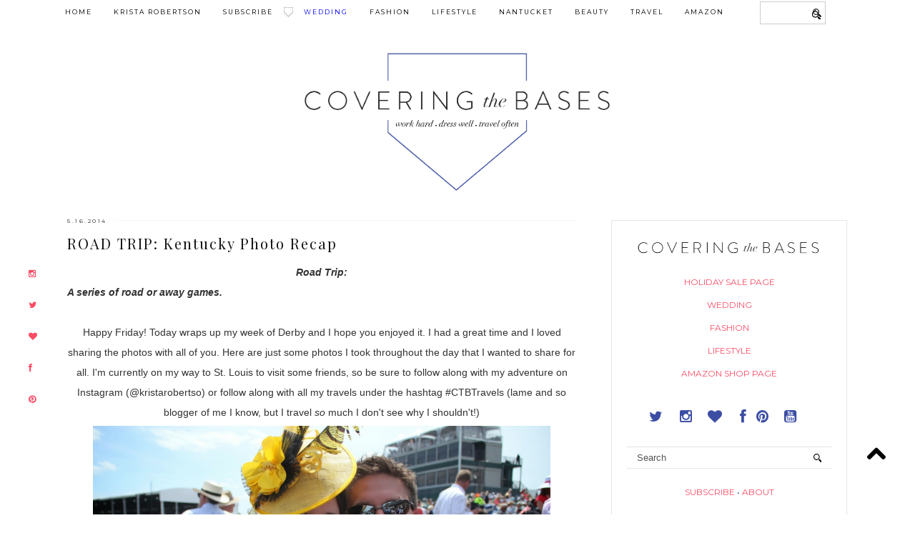

--- FILE ---
content_type: text/html; charset=UTF-8
request_url: https://www.coveringbases.com/2014/05/photo-recap.html
body_size: 32688
content:
<!DOCTYPE html>
<html class='v2' dir='ltr' prefix='og: http://ogp.me/ns#' xmlns='http://www.w3.org/1999/xhtml' xmlns:b='http://www.google.com/2005/gml/b' xmlns:data='http://www.google.com/2005/gml/data' xmlns:expr='http://www.google.com/2005/gml/expr'>
<head>
<link href='https://www.blogger.com/static/v1/widgets/335934321-css_bundle_v2.css' rel='stylesheet' type='text/css'/>
<link href='https://fonts.googleapis.com/css?family=Oswald:400,700' rel='stylesheet' type='text/css'/>
<script>window.nastygoat = {aid:"OA3lG9xxDbzO92L1noSnvgtvMEhQAPVN7T0jGdN-wLN4",pid:"TPQBqhNaLJBKMCDnpLHd521BU0JfFgbybo98EDSGU5GK"};</script>
<script src='//assets.rewardstyle.com/scriptmanager/rs-script-manager.js' type='text/javascript'></script>
<meta content='9KrPHmvVkKNNjm0tAOA0NGWh6IlxsE_cQ1Ipme67uc0' name='google-site-verification'/>
<!-- External links in new tab -->
<!-- Credits: www.blogired.com -->
<script src="//ajax.googleapis.com/ajax/libs/jquery/1.4.2/jquery.min.js" type="text/javascript"></script>
<script type='text/javascript'>
$(document).ready(function () {          
$("a[href*='http://']:not([href*='"+location.hostname+"']),[href*='https://']:not([href*='"+location.hostname+"'])").attr("target","_blank").attr("title","Opens new window").addClass("external");
});
</script>
<!-- External links in new tab -->
<meta content='width=1100' name='viewport'/>
<meta content='text/html; charset=UTF-8' http-equiv='Content-Type'/>
<meta content='blogger' name='generator'/>
<link href='https://www.coveringbases.com/favicon.ico' rel='icon' type='image/x-icon'/>
<link href='https://www.coveringbases.com/2014/05/photo-recap.html' rel='canonical'/>
<link rel="alternate" type="application/atom+xml" title="Connecticut Fashion and Lifestyle Blog  | Covering the Bases  - Atom" href="https://www.coveringbases.com/feeds/posts/default" />
<link rel="alternate" type="application/rss+xml" title="Connecticut Fashion and Lifestyle Blog  | Covering the Bases  - RSS" href="https://www.coveringbases.com/feeds/posts/default?alt=rss" />
<link rel="service.post" type="application/atom+xml" title="Connecticut Fashion and Lifestyle Blog  | Covering the Bases  - Atom" href="https://www.blogger.com/feeds/4051067697826589697/posts/default" />

<link rel="alternate" type="application/atom+xml" title="Connecticut Fashion and Lifestyle Blog  | Covering the Bases  - Atom" href="https://www.coveringbases.com/feeds/7962283242170607913/comments/default" />
<!--Can't find substitution for tag [blog.ieCssRetrofitLinks]-->
<link href='https://blogger.googleusercontent.com/img/b/R29vZ2xl/AVvXsEi0nScO1cuQ10xIwqszhK0c2InBBi09u8eOllwMphLusebuE7-kBbXOav3uaKULYabCDXbMo1ZVIynTG2mJLo0cFDQ9XptPTDPPvAuLm3eIywBYvavI7bOup-lSX_wyUOMKLpI9SgxjDM8/s1600/IMG_7774.JPG' rel='image_src'/>
<meta content='Kentucky Derby 2014' name='description'/>
<meta content='https://www.coveringbases.com/2014/05/photo-recap.html' property='og:url'/>
<meta content='ROAD TRIP: Kentucky Photo Recap' property='og:title'/>
<meta content='Kentucky Derby 2014' property='og:description'/>
<meta content='https://blogger.googleusercontent.com/img/b/R29vZ2xl/AVvXsEi0nScO1cuQ10xIwqszhK0c2InBBi09u8eOllwMphLusebuE7-kBbXOav3uaKULYabCDXbMo1ZVIynTG2mJLo0cFDQ9XptPTDPPvAuLm3eIywBYvavI7bOup-lSX_wyUOMKLpI9SgxjDM8/w1200-h630-p-k-no-nu/IMG_7774.JPG' property='og:image'/>
<title>
ROAD TRIP: Kentucky Photo Recap | Connecticut Fashion and Lifestyle Blog  | Covering the Bases 
</title>
<meta content='Connecticut Fashion and Lifestyle Blog  | Covering the Bases : ROAD TRIP: Kentucky Photo Recap' property='og:title'/>
<meta content='https://www.coveringbases.com/2014/05/photo-recap.html' property='og:url'/>
<meta content='https://blogger.googleusercontent.com/img/b/R29vZ2xl/AVvXsEi0nScO1cuQ10xIwqszhK0c2InBBi09u8eOllwMphLusebuE7-kBbXOav3uaKULYabCDXbMo1ZVIynTG2mJLo0cFDQ9XptPTDPPvAuLm3eIywBYvavI7bOup-lSX_wyUOMKLpI9SgxjDM8/s1600/IMG_7774.JPG' property='og:image'/>
<meta content='article' property='og:type'/>
<meta content='Connecticut Fashion and Lifestyle Blog  | Covering the Bases ' property='og:site_name'/>
<meta content='Kentucky Derby 2014' name='og:description'/>
<link href="//fonts.googleapis.com/css?family=Playfair+Display%7CMontserrat" rel="stylesheet" type="text/css">
<style type='text/css'>@font-face{font-family:'Montserrat';font-style:normal;font-weight:400;font-display:swap;src:url(//fonts.gstatic.com/s/montserrat/v31/JTUHjIg1_i6t8kCHKm4532VJOt5-QNFgpCtr6Hw0aXp-p7K4KLjztg.woff2)format('woff2');unicode-range:U+0460-052F,U+1C80-1C8A,U+20B4,U+2DE0-2DFF,U+A640-A69F,U+FE2E-FE2F;}@font-face{font-family:'Montserrat';font-style:normal;font-weight:400;font-display:swap;src:url(//fonts.gstatic.com/s/montserrat/v31/JTUHjIg1_i6t8kCHKm4532VJOt5-QNFgpCtr6Hw9aXp-p7K4KLjztg.woff2)format('woff2');unicode-range:U+0301,U+0400-045F,U+0490-0491,U+04B0-04B1,U+2116;}@font-face{font-family:'Montserrat';font-style:normal;font-weight:400;font-display:swap;src:url(//fonts.gstatic.com/s/montserrat/v31/JTUHjIg1_i6t8kCHKm4532VJOt5-QNFgpCtr6Hw2aXp-p7K4KLjztg.woff2)format('woff2');unicode-range:U+0102-0103,U+0110-0111,U+0128-0129,U+0168-0169,U+01A0-01A1,U+01AF-01B0,U+0300-0301,U+0303-0304,U+0308-0309,U+0323,U+0329,U+1EA0-1EF9,U+20AB;}@font-face{font-family:'Montserrat';font-style:normal;font-weight:400;font-display:swap;src:url(//fonts.gstatic.com/s/montserrat/v31/JTUHjIg1_i6t8kCHKm4532VJOt5-QNFgpCtr6Hw3aXp-p7K4KLjztg.woff2)format('woff2');unicode-range:U+0100-02BA,U+02BD-02C5,U+02C7-02CC,U+02CE-02D7,U+02DD-02FF,U+0304,U+0308,U+0329,U+1D00-1DBF,U+1E00-1E9F,U+1EF2-1EFF,U+2020,U+20A0-20AB,U+20AD-20C0,U+2113,U+2C60-2C7F,U+A720-A7FF;}@font-face{font-family:'Montserrat';font-style:normal;font-weight:400;font-display:swap;src:url(//fonts.gstatic.com/s/montserrat/v31/JTUHjIg1_i6t8kCHKm4532VJOt5-QNFgpCtr6Hw5aXp-p7K4KLg.woff2)format('woff2');unicode-range:U+0000-00FF,U+0131,U+0152-0153,U+02BB-02BC,U+02C6,U+02DA,U+02DC,U+0304,U+0308,U+0329,U+2000-206F,U+20AC,U+2122,U+2191,U+2193,U+2212,U+2215,U+FEFF,U+FFFD;}@font-face{font-family:'Playfair Display';font-style:normal;font-weight:400;font-display:swap;src:url(//fonts.gstatic.com/s/playfairdisplay/v40/nuFvD-vYSZviVYUb_rj3ij__anPXJzDwcbmjWBN2PKdFvXDTbtPK-F2qC0usEw.woff2)format('woff2');unicode-range:U+0301,U+0400-045F,U+0490-0491,U+04B0-04B1,U+2116;}@font-face{font-family:'Playfair Display';font-style:normal;font-weight:400;font-display:swap;src:url(//fonts.gstatic.com/s/playfairdisplay/v40/nuFvD-vYSZviVYUb_rj3ij__anPXJzDwcbmjWBN2PKdFvXDYbtPK-F2qC0usEw.woff2)format('woff2');unicode-range:U+0102-0103,U+0110-0111,U+0128-0129,U+0168-0169,U+01A0-01A1,U+01AF-01B0,U+0300-0301,U+0303-0304,U+0308-0309,U+0323,U+0329,U+1EA0-1EF9,U+20AB;}@font-face{font-family:'Playfair Display';font-style:normal;font-weight:400;font-display:swap;src:url(//fonts.gstatic.com/s/playfairdisplay/v40/nuFvD-vYSZviVYUb_rj3ij__anPXJzDwcbmjWBN2PKdFvXDZbtPK-F2qC0usEw.woff2)format('woff2');unicode-range:U+0100-02BA,U+02BD-02C5,U+02C7-02CC,U+02CE-02D7,U+02DD-02FF,U+0304,U+0308,U+0329,U+1D00-1DBF,U+1E00-1E9F,U+1EF2-1EFF,U+2020,U+20A0-20AB,U+20AD-20C0,U+2113,U+2C60-2C7F,U+A720-A7FF;}@font-face{font-family:'Playfair Display';font-style:normal;font-weight:400;font-display:swap;src:url(//fonts.gstatic.com/s/playfairdisplay/v40/nuFvD-vYSZviVYUb_rj3ij__anPXJzDwcbmjWBN2PKdFvXDXbtPK-F2qC0s.woff2)format('woff2');unicode-range:U+0000-00FF,U+0131,U+0152-0153,U+02BB-02BC,U+02C6,U+02DA,U+02DC,U+0304,U+0308,U+0329,U+2000-206F,U+20AC,U+2122,U+2191,U+2193,U+2212,U+2215,U+FEFF,U+FFFD;}</style>
<style id='page-skin-1' type='text/css'><!--
/*
-----------------------------------------------
-----------------------------------------------
<Group description="Page Text" selector="">
<Variable name="body.font" description="Font" type="font" default="normal normal 12px Arial"/>
<Variable name="body.text.color" description="Text Color" type="color" default="#333333"/>
<Variable name="body.link.color" description="Link Color" type="color" default="#777777"/>
<Variable name="body.link.color.hover" description="Hover Color" type="color" default="#000000"/>
</Group>
<Group description="Background Color" selector="">
<Variable name="body.background.color" description="Outer Background Color" type="color" default="#ffffff"/>
</Group>
<Group description="Blog Header" selector="">
<Variable name="header.text.font" description="Header Font" type="font" default="60px Playfair Display" />
<Variable name="header.text.color" description="Header Color" type="color" default="#222222" />
</Group>
<Group description="Post Titles" selector="">
<Variable name="post.title.font" description="Font" type="font" default="18px Playfair Display"/>
<Variable name="post.title.color" description="Color" type="color" default="#111111" />
<Variable name="post.title.color.hover" description="Hover Color" type="color" default="#999999" />
</Group>
<Group description="Date Header" selector="">
<Variable name="date.header.font" description="Font" type="font" default="10px Montserrat"/>
<Variable name="date.header.color" description="Text Color" type="color" default="#222222"/>
</Group>
<Group description="Navbar" selector="">
<Variable name="navbar.text.font" description="Navbar Font" type="font" default="10px Montserrat"/>
<Variable name="navbar.text.color" description="Navbar Text Color" type="color" default="#000000"/>
<Variable name="navbar.background.color" description="Navbar Background Color" type="color" default="#ffffff"/>
</Group>
<Group description="Widgets" selector="">
<Variable name="widget.title.font" description="Widget Title Font" type="font" default="12px Montserrat"/>
<Variable name="widget.title.text.color" description="Widget Title Color" type="color" default="#000000"/>
</Group>
<Group description="Social Icons" selector="">
<Variable name="socialz.color" description="Social Icon Color" type="color" default="#000000"/>
<Variable name="socialz.color.hover" description="Social Icon Hover Color" type="color" default="#999999"/>
</Group>
<Group description="Facebook Icon" selector="Facebook">
<Variable name="facebook.color" description="Facebook Color" type="color" default="#fff"/>
<Variable name="facebook.background.color" description="Facebook Background Color" type="color" default="#cccccc"/>
<Variable name="facebook.hover.color" description="Facebook Hover Color" type="color" default="#808080"/>
</Group>
<Group description="Twitter Icon" selector="Twitter">
<Variable name="twitter.color" description="Twitter Color" type="color" default="#fff"/>
<Variable name="twitter.background.color" description="Twitter Background Color" type="color" default="#f3f3f3"/>
<Variable name="twitter.hover.color" description="Twitter Hover Color" type="color" default="#808080"/>
</Group>
<Group description="Pinterest Icon" selector="Pinterest">
<Variable name="pinterest.color" description="Pinterest Color" type="color" default="#fff"/>
<Variable name="pinterest.background.color" description="Pinterest Background Color" type="color" default="#f3f3f3"/>
<Variable name="pinterest.hover.color" description="Pinterest Hover Color" type="color" default="#808080"/>
</Group>
<Group description="Email Icon" selector="Email">
<Variable name="mail.color" description="Email Color" type="color" default="#fff"/>
<Variable name="mail.background.color" description="Email Background Color" type="color" default="#f3f3f3"/>
<Variable name="mail.hover.color" description="Email Hover Color" type="color" default="#808080"/>
</Group>
<Group description="Bloglovin Icon" selector="Heart">
<Variable name="heart.color" description="Heart Color" type="color" default="#fff"/>
<Variable name="heart.background.color" description="Heart Background Color" type="color" default="#f3f3f3"/>
<Variable name="heart.hover.color" description="Heart Hover Color" type="color" default="#808080"/>
</Group>
<Group description="Instagram Icon" selector="Instagram">
<Variable name="instagram.color" description="Instagram Color" type="color" default="#fff"/>
<Variable name="instagram.background.color" description="Instagram Background Color" type="color" default="#f3f3f3"/>
<Variable name="instagram.hover.color" description="Instagram Hover Color" type="color" default="#808080"/>
</Group>
*/
body, .body-fauxcolumn-outer {
background: #ffffff;
font: normal normal 14px Arial;
line-height:1.5em;
color: #333333;
padding: 0;
}
html body .region-inner {
min-width: 0;
max-width: 100%;
width: auto;
}
a:link {
text-decoration:none;
color: #fb4c66;
transition: all 0.25s ease-out; -o-transition: all 0.25s ease-out; -moz-transition: all 0.25s ease-out; -webkit-transition: all 0.25s ease-out;
max-width: 100%;
}
a:visited {
text-decoration:none;
color: #fb4c66;
}
a:hover {
text-decoration:none;
color: #808080;
}
.post-body a {
text-decoration:none;
color: #fb4c66;
margin:0 !important;
transition: all 0.25s ease-out; -o-transition: all 0.25s ease-out; -moz-transition: all 0.25s ease-out; -webkit-transition: all 0.25s ease-out;
}
.post-body a:hover {
color: #000000;
}
.navbar,.Navbar,.Attribution{display:none;}
#header-inner{padding-top:30px;background-position: center top !important;}
.body-fauxcolumn-outer .fauxcolumn-inner {
background: transparent none repeat scroll top left;
_background-image: none;
}
.body-fauxcolumn-outer .cap-top {
position: absolute;
z-index: 1;
height: 450px;
width: 100%;
}
.body-fauxcolumn-outer .cap-top .cap-left {
width: 100%;
background: transparent none repeat-x scroll top left;
_background-image: none;
}
.content-outer {
margin-bottom: 1px;
}
.content-inner {
background-color: #fff;
padding: 0;
}
.related
#crosscol.section{margin:0;}
.socialz {text-align:center}
.socialz a {color: #000000; margin: 0 7px; font-size: 24px;-webkit-transition: all 0.25s ease-out; -moz-transition: all 0.25s ease-out; -ms-transition: all 0.25s ease-out; -o-transition: all 0.25s ease-out;transition: all 0.25s ease-out;}
.socialz a:hover {color: #999999;}
.socialz .fa {transition: all 0.25s ease-out; -o-transition: all 0.25s ease-out; -moz-transition: all 0.25s ease-out; -webkit-transition: all 0.25s ease-out;}
.socialz img {width:24px;height:24px;margin:2px 7px;padding:3px;-webkit-transition: all 0.25s ease-out; -moz-transition: all 0.25s ease-out; -ms-transition: all 0.25s ease-out; -o-transition: all 0.25s ease-out;transition: all 0.25s ease-out;}
.socialz img:hover {opacity:.3}
.addthis_toolbox {font:normal normal 10px Montserrat;font-size: 14px,sans-serif;letter-spacing:1px;margin-top:23px;color:#000;float:right}
.addthis_toolbox .fa{color:#000000;font-size:18px;margin-left:8px;transition: all 0.2s ease-out; -o-transition: all 0.2s ease-out; -moz-transition: all 0.2s ease-out; -webkit-transition: all 0.2s ease-out;}
.addthis_toolbox .fa:hover{color:#999999}
.post-share-buttons.goog-inline-block {display: none;}
.post-labels {
margin-top: 5px;
}
.tr-caption-container {table-layout: fixed; width: 100%;}
.sidebar h2, .foot h2,.BlogArchive h2 {
font: normal normal 10px Montserrat;
color: #000000;
border:1px solid #e5e5e5;
letter-spacing: 3px;
text-align: center;
text-transform: uppercase;
padding:12px 16px;
margin-bottom:10px;
}
.status-msg-wrap{margin: 30px auto !important;font-size:100%;}
.status-msg-body{font:10px arial, sans-serif;text-transform:none;letter-spacing:1px;color:#666;}
.status-msg-border{border:1px solid #fff; opacity:0.25;}
.status-msg-bg{background-color:#fff}
.post-body h2, .post-body h1, .post-body h4, .post-body h5, .post-body h6 {font-family:normal normal 20px Playfair Display,sans-serif;letter-spacing:2px;text-transform:none;font-weight: 400 !important;margin: 25px 0;}
.post-body h2 {font-size: 18px}
.post-body h1 {font-size: 17px}
.post-body h4 {font-size: 16px}
.post-body h5 {font-size: 15px}
.post-body h6 {font-size: 15px}
h5 { font-family: 'montserrat', arial, sans-serif;
color: #2e429a;
letter-spacing:2px
font-size:10px;
font-weight:400;}
h5 a{color: #2e429a;}
.more, .jump-link > a {
box-sizing: border-box;
border: 0px solid #e5e5e5;
color: #2e429a !important;
border: 4px double #2f44a0;
display: block;
padding: 8px 12px;
position: relative;
text-align: center;
text-decoration: none !important;
text-transform: none;
top: 10px;
width: 30%;
letter-spacing: 2px;
margin-bottom:20px;
font:normal normal 10px Montserrat;
font-size: 10px;
text-transform:uppercase;
float:right;
margin-bottom:60px;
}
.more:hover, .jump-link > a:hover{
border: 4px double #e5e5e5  !important;
color: #444 !important;
text-transform:uppercase;
}
.jump-link {
margin-top: -10px;
text-transform:uppercase;
margin-bottom:60px;
}
.post_here_link {display:none;}
.linkwithin_outer {
}
#git_title > span,#git_title_bar span {font:normal normal 20px Playfair Display;font-size:16px;letter-spacing: 2px;text-transform: uppercase;font-weight:400 !important}
#git_wrapper_0, #git_wrapper_1, #git_wrapper_2, #git_wrapper_3, #git_wrapper_4, #git_wrapper_5, #git_wrapper_6, #git_wrapper_7, #git_wrapper_8, #git_wrapper_29, #git_wrapper_10, #git_wrapper_11, #git_wrapper_12  {
border:none !important;
}
.gslide_img {padding:0 !important;border:none !important;}
.gslide{transition: all 0.25s ease-out; -o-transition: all 0.25s ease-out; -moz-transition: all 0.25s ease-out; -webkit-transition: all 0.25s ease-out;}
.gslide:hover{opacity:.7}
/* Header
----------------------------------------------- */
.header-outer {
width:40%;
height: auto;
padding: 120px 0px 20px 0px;
margin: 0px 0px 0px 0px;
background-position: top center;
overflow: visible;
margin:0px auto;
text-align: center;
}
}
.Header h1 {
font: 60px Playfair Display;
color: #222222;
text-align:center;
letter-spacing:6px;
margin: 35px 0;
text-transform: uppercase;
}
#Header1_headerimg{  width:80%;
height: auto;
padding: 0px 0px 0px 0px;
margin: 0px 0px 0px 0px;
background-position: top center;
overflow: visible;
margin:0px auto;
text-align: center;}
.Header h1 a {
color: #222222;
}
.Header .description {
font:normal normal 10px Montserrat;font-size: 15px;
text-transform:uppercase;
letter-spacing:2px;
color: #666;
text-align:center;
margin-top:-10px;
}
.header-inner .Header .titlewrapper {
padding: 0 0 10px;
}
.header-inner .Header .descriptionwrapper {
padding: 0 0;
display:none;
}
/* Tabs
----------------------------------------------- */
.slicknav_menu{display:none;background: #ffffff;}
.tabs .widget ul, .tabs .widget ul {overflow:visible;}
nav {
margin: 0 auto;
text-align: center;
line-height:.8em;
height:38px;
background:#ffffff;
width:100%;
opacity:1;
z-index:8;
}
.navdiv{
font: normal normal 9px Montserrat;
width: 100%;
text-transform: uppercase;
letter-spacing: 2px;
position: fixed;
top:0;
left:0;
z-index:9;
}
.navdiv .base {
padding-top:10px;
}
.navdiv a{
color: #000000;
transition: all 0.25s ease-out; -o-transition: all 0.25s ease-out; -moz-transition: all 0.25s ease-out; -webkit-transition: all 0.25s ease-out;
}
.dropdown {
}
nav ul ul {
display: none;
border: 1px solid #000;
}
nav ul li:hover > ul {
display: block;
opacity:1;
}
nav ul {
list-style: none;
position: relative;
display: inline-table;
margin:0;
padding:0;
line-height:1.4em;
opacity:1;
}
nav ul:after {
content: ""; clear: both; display: block;
}
nav ul li {
float: left;
z-index:5000;
}
nav ul a {
}
nav ul a:hover {
color:#999;
background: #fff;
border-bottom: 2px solid #374b9e;
}
nav ul li a {
display: block;
padding: 12px 15px;
color: #000000;
text-decoration: none;
}
nav ul ul {
padding: 0;
position: absolute;
top: 100%;
}
nav ul ul li {
float: none !important;
position: relative;
}
nav ul ul li a {
padding: 10px 35px;
color: #000000;
background: #fff;
opacity:1;
}
nav ul ul li a:hover {
color:#999;
background: #fff;
opacity:1;
}
nav ul ul ul {
position: absolute;
left: 100%;
top:0;
}
#social-side {
position: fixed;
left:0;
width:40px;
text-align: center;
height:260px;
top:50%;
margin-top:-10px;
z-index: 999999;
}
#social-side ul {
list-style-type: none;
margin: 0;
font-size:12px;
z-index: 999999;
}
#social-side ul li {
margin:23px 0px;
}
/* Columns
----------------------------------------------- */
.main-outer {
border-top: 0 solid transparent;
}
.fauxcolumn-left-outer .fauxcolumn-inner {
border-right: 1px solid transparent;
}
.fauxcolumn-right-outer .fauxcolumn-inner {
border-left: 0px solid transparent;
}
.sidebar {
margin:0 0 0 20px;
text-align:center;
}
#sidebar-right-1 {
border: 1px solid #e5e5e5;
padding: 10px 10px;
margin-bottom:25px;
}
#sidebar-right-3 {
border: 1px solid #e5e5e5;
padding: 10px 15px;
}
/* Media Icons
----------------------------------------------- */
.icon-facebook {
display: inline-block;
width: 30px;
height: 30px;
border-radius:30px;
margin-bottom:5px;
margin-right: 3px;
padding-bottom: 0px;
line-height:30px;
opacity: 1;
-webkit-transition: all .3s ease-in-out;
-moz-transition: all .3s ease-in-out;
-ms-transition: all .3s ease-in-out;
-o-transition: all .3s ease-in-out;
transition: all .3s ease-in-out;
position: relative;
-webkit-backface-visibility: hidden;
font-family:'fontello';
opacity: 1;
font-size:11px;
color: #3c4ea4;
background: none;
}
.icon-facebook:hover {
opacity: 1;
font-size:11px;
color: #777777;
}
.icon-twitter {
display: inline-block;
width: 30px;
height: 30px;
border-radius:30px;
margin-bottom:5px;
margin-right: 3px;
padding-bottom: 0px;
line-height:30px;
opacity: 1;
-webkit-transition: all .3s ease-in-out;
-moz-transition: all .3s ease-in-out;
-ms-transition: all .3s ease-in-out;
-o-transition: all .3s ease-in-out;
transition: all .3s ease-in-out;
position: relative;
-webkit-backface-visibility: hidden;
font-family:'fontello';
opacity: 1;
font-size:11px;
color: #3c4ea4;
background: none;
}
.icon-twitter:hover {
opacity: 1;
font-size:11px;
color: #777777;
}
.fa fa-pinterest-p {
display: inline-block;
width: 60px;
height: 60px;
border-radius:30px;
margin-bottom:5px;
margin-right: 3px;
padding-bottom: 0px;
line-height:30px;
opacity: 1;
-webkit-transition: all .3s ease-in-out;
-moz-transition: all .3s ease-in-out;
-ms-transition: all .3s ease-in-out;
-o-transition: all .3s ease-in-out;
transition: all .3s ease-in-out;
position: relative;
-webkit-backface-visibility: hidden;
font-family:'fontello';
opacity: 1;
font-size:11px;
color: #3c4ea4;
background: none;
}
.icon-pinterest:hover {
opacity: 1;
font-size:11px;
color: #777777;
}
.icon-mail-alt {
display: inline-block;
width: 30px;
height: 30px;
border-radius:30px;
margin-bottom:5px;
margin-right: 3px;
padding-bottom: 0px;
line-height:30px;
opacity: 1;
-webkit-transition: all .3s ease-in-out;
-moz-transition: all .3s ease-in-out;
-ms-transition: all .3s ease-in-out;
-o-transition: all .3s ease-in-out;
transition: all .3s ease-in-out;
position: relative;
-webkit-backface-visibility: hidden;
font-family:'fontello';
opacity: 1;
font-size:11px;
color: #333333;
background: none;
}
.icon-mail-alt:hover {
opacity: 1;
font-size:11px;
color: #3c4ea4;
}
.icon-heart {
display: inline-block;
width: 30px;
height: 30px;
border-radius:30px;
margin-bottom:5px;
margin-right: 3px;
padding-bottom: 0px;
line-height:30px;
opacity: 1;
-webkit-transition: all .3s ease-in-out;
-moz-transition: all .3s ease-in-out;
-ms-transition: all .3s ease-in-out;
-o-transition: all .3s ease-in-out;
transition: all .3s ease-in-out;
position: relative;
-webkit-backface-visibility: hidden;
font-family:'fontello';
opacity: 1;
font-size:11px;
color: #3c4ea4;
background: none;
}
.icon-heart:hover {
opacity: 1;
font-size:11px;
color: #777777;
}
.icon-instagram {
display: inline-block;
width: 30px;
height: 30px;
border-radius:30px;
margin-bottom:5px;
margin-right: 3px;
padding-bottom: 0px;
line-height:30px;
opacity: 1;
-webkit-transition: all .3s ease-in-out;
-moz-transition: all .3s ease-in-out;
-ms-transition: all .3s ease-in-out;
-o-transition: all .3s ease-in-out;
transition: all .3s ease-in-out;
position: relative;
-webkit-backface-visibility: hidden;
font-family:'fontello';
opacity: 1;
font-size:11px;
color: #3c4ea4;
background: none;
}
.icon-instagram:hover {
opacity: 1;
font-size:11px;
color: #777777;
}
.icon-youtube {
display: inline-block;
width: 30px;
height: 30px;
border-radius:30px;
margin-bottom:5px;
margin-right: 3px;
padding-bottom: 0px;
line-height:30px;
opacity: 1;
-webkit-transition: all .3s ease-in-out;
-moz-transition: all .3s ease-in-out;
-ms-transition: all .3s ease-in-out;
-o-transition: all .3s ease-in-out;
transition: all .3s ease-in-out;
position: relative;
-webkit-backface-visibility: hidden;
font-family:'fontello';
opacity: 1;
font-size:11px;
color: #3c4ea4;
background: none;
}
.icon-youtube:hover {
opacity: 1;
font-size:11px;
color: #777777;
}
.icon-gplus,
.icon-tumblr, .icon-youtube, {
opacity: 1;
font-size:13px;
}
/* Post Share Icons
----------------------------------------------- */
#share-wrap {
text-align:center;
margin-top:6px;
padding:none;
}
.share {
color: #2c3f9c;
background:none;
font-size:10px;
-webkit-transition: all .2s ease-in-out;
-moz-transition: all .2s ease-in-out;
-ms-transition: all .2s ease-in-out;
-o-transition: all .2s ease-in-out;
transition: all .2s ease-in-out;
text-align:center;
}
.share:hover {
color: #ccc;
background:none;
padding:none;
font-size:10px;
text-align:center;
}
/* Headings
----------------------------------------------- */
h2 {
margin: 0 0 1em 0;
color: #000;
}
/* Widgets
----------------------------------------------- */
.widget {
margin: 25px 0;
}
.widget .zippy {
color: #cecece;
}
.tabs-inner{padding:0;}
.AdSense{overflow:hidden}#HTML491{margin:0;padding:20px 0;}.cycle-slideshow{width:100%;height:450px;display:block;text-align:center;z-index:0;overflow:hidden;margin:0}.cycle-slideshow ul{width:100%;height:100%;height:100vh;padding:0}.cycle-slideshow li{width:100%;height:100%;margin:0;padding:0}.cycle-prev,.cycle-next{position:absolute;top:0;width:15%;opacity:.92;filter:alpha(opacity=92);z-index:800;height:100%;cursor:pointer}.cycle-prev{left:0;background:url([data-uri]) 50% 50% no-repeat}.cycle-next{right:0;background:url([data-uri]) 50% 50% no-repeat}.slide-inside{display:table;vertical-align:middle;height:100%;padding:0;width:100%;background:transparent;transition:all .25s ease-out;-o-transition:all .25s ease-out;-moz-transition:all .25s ease-out;-webkit-transition:all .25s ease-out}.slide-inside:hover{background:rgba(255,255,255,0.1)}.slide-title,.slide-title a:hover{display:table-cell;vertical-align:middle}.slide-h2{text-transform:uppercase;display:block;font:normal normal 20px Playfair Display;color:#000;letter-spacing:1px;margin-bottom:15px;z-index:9}.slide-image{background-size:cover!important;background-attachment:fixed!important;height:100%;width:100%}.slide-container{display:block;padding:0;color:#000;letter-spacing:0;width:30%;margin:0 auto;padding:15px;background:rgba(255,255,255,.76)}#slide-more{text-transform:uppercase;font:normal normal 10px Montserrat;color:#000;letter-spacing:2px;padding:15px 0;margin:25px auto 10px;display:block;width:150px;background:rgba(255,255,255,.8);transition:all .25s ease-out;-o-transition:all .25s ease-out;-moz-transition:all .25s ease-out;-webkit-transition:all .25s ease-out}#slide-more:hover{background:#fff;color:#000}#crosscol-overflow {margin:0;}
@media screen and (max-width: 1000px) {
.slide-image{background-attachment: static;}
}
.sidebar ul {padding:0}
.sidebar li {list-style:none}
.sidebar .PageList ul li a, .sidebar .Label ul li a {
background:#fff;
display:block;
padding: 4px 0;
font: normal normal 10px Montserrat; font-size: 10px;
letter-spacing: 2px;
text-transform:uppercase;
transition: all 0.25s ease-out; -o-transition: all 0.25s ease-out; -moz-transition: all 0.25s ease-out; -webkit-transition: all 0.25s ease-out;
}
.sidebar .PageList ul li a:hover, .sidebar .Label ul li a:hover {
background: #111;
color: #fff;
}
.widget-content li {list-style:none;}
/* Posts
----------------------------------------------- */
h2.date-header {
font: normal normal 8px Montserrat;
color: #222222;
height:3px;
letter-spacing: 2px;
margin: 0 !important;
text-align:left;
border-top: 1px solid #f7f7f7;
}
.date-header span {
background-color: #fff;
padding: 0 10px 0px 0px;
position: relative;
top: -5px;
letter-spacing:2.5px;
text-transform:uppercase;
}
.status-msg-wrap{margin:0 auto 30px !important;font-size:100%;}
.main-inner {
padding-top: 45px;
padding-bottom: 65px;
}
.main-inner .column-center-inner {
padding: 0 0;
}
.main-inner .column-center-inner .section {
margin: 0 1em;
}
.post {
margin: 0 0 55px 0;
}
.comments h4 {
font: normal normal 20px Playfair Display;
color:#111111;
text-transform:none;
letter-spacing:2px;
margin: .5em 0 0;
font-size: 140%;
}
h1.post-title{
font: normal normal 20px Playfair Display;
color:#111111;
margin: .75em 0 0;
text-align:left;
text-transform:none;
letter-spacing:2px;
}
.post-title a{
text-decoration:none;
color:#111111;
}
.post-title a:hover {
color:#999999;
}
.post-body {
font-size: 100%;
line-height: 2;
position: relative;
text-align:left;
}
.post-body img{max-width:100%;height:auto;padding:0 !important;margin:5px 0 0 0;}
.post-body img, .post-body .tr-caption-container, .Profile img, .Image img,
.BlogList .item-thumbnail img {
padding: 2px;
}
.post-body img, .post-body .tr-caption-container {
padding: 5px;
}
.post-body .tr-caption-container {
color: #333333;
}
.post-body .tr-caption-container img {
padding: 0;
background: transparent;
border: none;
width:100%;
height: auto;
}
.post-header {
margin: 0 0 1em;
line-height: 1.6;
font-size: 90%;
}
.post-footer {
margin: 20px 0px 0px;
line-height: 1.6;
font: normal normal 8px Montserrat; font-size: 10px;
text-transform:uppercase;
letter-spacing: 1px;
display:inline-block;
text-align:center;
}
.post-comment-link {
margin-left:-10px;
}
#comments .comment-author {
padding-top: 1.5em;
border-top: 1px solid transparent;
background-position: 0 1.5em;
}
#comments .comment-author:first-child {
padding-top: 0;
border-top: none;
}
.avatar-image-container {
margin: .2em 0 0;
}
.blog-feeds {display:none;}
input.gsc-input {width:97% !important; padding:5px 6px !important; font:10px arial,sans-serif; text-transform:uppercase; color: #000;letter-spacing:1px;transition: all 0.25s ease-out; -o-transition: all 0.25s ease-out; -moz-transition: all 0.25s ease-out; -webkit-transition: all 0.25s ease-out;}
input.gsc-input:focus{border-color:#ccc;color: #000;}
input.gsc-search-button {padding: 4px; font:10px arial,sans-serif; text-transform:uppercase; letter-spacing:1px; border-top:1px solid #374b9e; border-bottom:1px solid #374b9e; background: #374b9e; color: #000; cursor: pointer;}
.follow-by-email-submit{border:1px solid #374b9e !important; background:#374b9e !important; color:#fff !important; border-radius: 0 !important;text-transform:uppercase; font:10px arial,sans-serif !important; letter-spacing:1px}
.follow-by-email-address{border:1px solid #ddd !important;transition: all 0.25s ease-out; -o-transition: all 0.25s ease-out; -moz-transition: all 0.25s ease-out; -webkit-transition: all 0.25s ease-out;}
.follow-by-email-address:focus{border-color:#ccc;}
/* Comments
----------------------------------------------- */
.comments .comments-content .icon.blog-author {
background-repeat: no-repeat;
background-image: url([data-uri]);
background-size: 16px 16px;
}
.comments .comments-content .loadmore a {
border-top: 1px solid #e5e5e5;
border-bottom: 1px solid #e5e5e5;
}
.comments .comment-thread.inline-thread {
background-color: #fff;
}
.comments .continue {
border-top: 1px solid #e5e5e5;
}
/* Accents
---------------------------------------------- */
.section-columns td.columns-cell {
border-left: 0px solid transparent;
}
.blog-pager-older-link, .home-link,
.blog-pager-newer-link {
background-color: #fff;
padding: 5px;
}
#blog-pager a{font: normal normal 10px Montserrat; font-size: 12px;color:#000;text-transform:uppercase;letter-spacing:2px;-webkit-transition: all 0.25s ease-out; -moz-transition: all 0.25s ease-out; -ms-transition: all 0.25s ease-out; -o-transition: all 0.25s ease-out;transition: all 0.25s ease-out;}
#blog-pager a:hover{opacity:.5;}
.blog-pager-newer-link {
background: url(https://sites.google.com/site/pipdig1/generic_left.png) no-repeat scroll left center #fff;
padding-left: 22px;
}
.blog-pager-older-link {
background: url(https://sites.google.com/site/pipdig1/generic_right.png) no-repeat scroll right center #fff;
padding-right: 22px;
}
.blog-feeds, .post-feeds {
font: normal normal 10px Montserrat; font-size: 12px;
letter-spacing: 2px;
text-transform: uppercase;
margin-top:30px;
}
#socialz-top {
margin-left: 40px !important;
}
#socialz-top a {
display: inline-block;
color: #000000;
padding: 14px 5px;
}
#socialz-top a:hover {
color: #000;
}
.search-top {
margin-left:25px !important;
color: #000;
}
.navdiv .search-form {
background: transparent;
margin-top: 0px;
color: #000;
}
.navdiv #searchform fieldset {
background: transparent;
width: 90px;
transition: all 0.6s ease-out; -o-transition: all 0.6s ease-out; -moz-transition: all 0.6s ease-out; -webkit-transition: all 0.6s ease-out;
border: 1px solid #ccc;
margin-top:2px;
background: url(https://blogger.googleusercontent.com/img/b/R29vZ2xl/AVvXsEghTsQRw4Mg0EeBFUsGnEKQrG43vLN4g-opDqpkl2tAhDnPYevNkhx_8S6ERb3xWhH6femGmVp54gNFP7pfX8oHAENzAnsPyzh8CZmCuOpNdslD9l1qMbmWOMKno_jKcd8AItRNXfBem98/s1600/Screen+Shot+2015-09-03+at+1.55.15+PM.png)no-repeat;
background-position: bottom right;
background-size:25px auto;
color: #000;
}
.navdiv #searchform fieldset:hover{
background: #ffffff;
width: 170px;
border-color: #ffffff;
border: 1px solid #ccc;
opacity: 1;
color: #000;
}
.navdiv #s{
background: transparent; background:url([data-uri]) no-repeat scroll right 2px / 12px auto transparent;border:0;color:#eee;float:left;margin:2px 5%;padding:0 10% 0 0;width:80%;font: normal normal 14px Arial;
color: #000;
}
#searchform fieldset{margin:0; margin-left:10px; margin-right:10px;padding:5px 0;background:#fff;border-left:1px solid #fff;  border-right:1px solid #fff; border-top:1px solid #e5e5e5; border-bottom:1px solid #e5e5e5;color:#666;}
#searchform fieldset:hover{border-color:#aaa}
#s{background:transparent;background:url([data-uri]) no-repeat scroll right 2px / 12px auto transparent;border:0;color:#555;float:left;margin:2px 5%;padding:0 10% 0 0;width:80%}
#back-top{
color: #777777;
background: transparent;
line-height: 100%;
display: inline-block;
position: fixed;
right: 35px;
bottom: 65px;
z-index: 10002;
}
#back-top .fa {font-size: 30px;}
#back-top a,#back-top a:hover,#back-top a:focus{color:#000000;padding:5px;display:block;}
.credit{display:none;}
.credit a{color:#fff;text-decoration:none;}
.credit a:hover{color:#07c1b6;text-decoration:none;}
body.mobile  {background:#fff;}
.mobile .body-fauxcolumn-outer {background: transparent none repeat scroll top left;}
.mobile .body-fauxcolumn-outer .cap-top {background-size: 100% auto;}
.mobile .Header {width:auto; height:auto;;margin-top:40px!important;}
.mobile .Header h1 {font-size:40px;letter-spacing:4px;}
body.mobile .AdSense {margin: 0 -0;}
.mobile .post {margin: 0;}
.mobile .main-inner .column-center-inner .section {margin: 0;}
.mobile-date-outer{border:0}
html .main-inner .date-outer{margin-bottom:25px}
.mobile .date-header{text-align:center;border-top:1px dotted #ccc;}
.mobile .date-header span {padding: 0.1em 10px;margin: 0 -10px;font: normal normal 8px Montserrat; font-size: 9px;letter-spacing:3px;color:#999;background:#fff;position:relative;top:-8px;}
.mobile h1.post-title {margin: 15px auto 0;}
.mobile #header-inner {padding-top:0;}
.mobile-index-title {font: normal normal 20px Playfair Display; font-size: 16px;text-transform:uppercase;letter-spacing:2px;color:#222;margin:0;width:100%;}
.mobile #blog-pager {background: transparent none no-repeat scroll top center;}
.mobile .footer-outer {border-top: none;}
.mobile .main-inner, .mobile .footer-inner {background-color: #ffffff;}
.mobile-index-contents {color: #333333;margin-right:0;}
.mobile-link-button {background-color: #000000;}
.mobile-link-button a:link, .mobile-link-button a:visited {color: #ffffff;}
.mobile #blog-pager a {font: normal normal 20px Playfair Display; font-size: 16px;color:#fff;color:#fff;}
.mobile .blog-pager-newer-link {background: none;}
.mobile .blog-pager-older-link {background: none;}
.mobile .widget.PageList {display:none; }
.mobile .entry-title{text-align:center;font: normal normal 20px Playfair Display; font-size: 18px; letter-spacing:1px; text-transform: uppercase; color: #000;}
.mobile-desktop-link a {color:#000 !important;}
.mobile .topbar,.mobile #uds-searchControl {}
.mobile #Header1_headerimg {margin: 120px auto 20px;}
.mobile .PageList1 {display:inline;}
.mobile .related-posts-widget {display:none;}
.mobile .description {display:none;}
.mobile .post-body{text-align:center;font-size:100%;}
.mobile #PageList1 {display:yes;}
.mobile .comment-link {position: relative;text-align: center;top: 15px;font: normal normal 10px Montserrat; font-size: 11px; letter-spacing:1px; text-transform: uppercase;}
.mobile .more{width:98%;margin:0 auto}
html .mobile-index-contents .post-body {font-size: 100%;}
.mobile .post-body{font-size:100%;}
.addthis_toolbox a{display:inline-block!important;}
.mobile .addthis_toolbox {float:none}
.slicknav_menu .slicknav_menutxt{font: normal normal 9px Montserrat;font-size:18px;color: #000000}
.slicknav_nav a {color: #000000;}
.slicknav_menu .slicknav_icon-bar{background-color:#000000;}
#cookieChoiceInfo {display: none !important;}
.mobile #social-side {
display:none;
}
.mobile .mobile-index-thumbnail .mobile-index-thumbnail img .post-body img {
opacity:1.0;
-webkit-transition: all 0.3s;
-moz-transition: all 0.3s;
-ms-transition: all 0.3s;
-o-transition: all 0.3s;
transition: all 0.3s;
}
.mobile .mobile-index-thumbnail .mobile-index-thumbnail img .post-body img:hover {
opacity:0.7;
}
.mobile .tb911rp-gallery a img {
background: #fff;
margin-left:40px;
padding: 0px;
box-shadow: 0px 0px 0px rgba(0, 0, 0, 0.5);
-moz-box-shadow: 0px 0px 0px rgba(0, 0, 0, 0.5);
-webkit-box-shadow: 0px 0px 0px rgba(0, 0, 0, 0.5);
transition: background-color 0.4s; -webkit-transition: background-color 0.4s;
-moz-transition: background-color 0.4s;
}
.mobile
.tb911rp-gallery .tb911-item .ptitle {
background: rgba(255, 255, 255, 0.7);
background: #ffffff\9;
display: block;
clear:center;
font-family:"montserrat", arial, sans-serif;
text-transform: uppercase;
font-size: 14px;
line-height:1.3em;
height: 30px;
width:140px;
padding-left:0px;
margin-left:115px;
position: absolute;
text-align: center;
bottom: 0%;
color:#3a3a3a;
padding:10px 5px;
word-wrap: break-word;
overflow:hidden;
}
/* www.anyonita-nibbles.co.uk Automatically Updating Visual Recipe Index CSS Start */
.tb911rp-gallery {
padding:10px;
clear:both;
}
.tb911rp-gallery:after {
content: "";
display: table;
clear: both;
}
.tb911rp-gallery .tb911-item a {
position: relative;
margin: 0 5px 2px 0 !important;
float:left;
text-decoration:none;
}
.tb911rp-gallery .tb911-item .ptitle {
background: rgba(255, 255, 255, 0.7);
background: #ffffff\9;
display: block;
clear:center;
font-family:"montserrat", arial, sans-serif;
text-transform: uppercase;
font-size: 14px;
line-height:1.3em;
height: 30px;
width:140px;
padding-left:0px;
margin-left:75px;
position: absolute;
text-align: center;
bottom: 0%;
color:#3a3a3a;
padding:10px 5px;
word-wrap: break-word;
overflow:hidden;
}
.tb911rp-gallery a img {
background: #fff;
float: left;
padding: 0px;
box-shadow: 0px 0px 0px rgba(0, 0, 0, 0.5);
-moz-box-shadow: 0px 0px 0px rgba(0, 0, 0, 0.5);
-webkit-box-shadow: 0px 0px 0px rgba(0, 0, 0, 0.5);
transition: background-color 0.4s; -webkit-transition: background-color 0.4s;
-moz-transition: background-color 0.4s;
}
.tb911rp-gallery a img:hover {
opacity:.7;
}
/* www.anyonita-nibbles.co.uk Automatically Updating V
/* EasyTins Stick Widget */
.ET_floating {background:#ffffff !important; position:fixed !important; top:0; z-index:9999; box-shadow:0px 0px 0px 0px rgba(0,0,0,0); margin-top: 0; position:relative\9 !important;}
/* 404 Page &#8212;&#8212;&#8212;&#8212;&#8212;&#8212;&#8212;&#8212;&#8212;&#8212;&#8212;&#8212;&#8212;&#8212;&#8212;&#8212;&#8212;&#8212;*/
.status-msg-border {
border: none;
}
.status-msg-body {
background-color: #ffffff;
position: absolute;
}
.status-msg-wrap {
margin: 0;
width: 100%;
}
#HTML10 {
margin-top:60px!important;
}
/* Menu General Styles */
.menuBackground {
background: #fff;
}
.dropDownMenu a {
color: #000;
font-family:Montserrat;
text-transform:uppercase;
}
.dropDownMenu,
.dropDownMenu ul {
list-style: none;
margin: 0;
padding: 0;
}
.dropDownMenu li {
position: relative;
}
.dropDownMenu a {
padding: 10px 20px;
display: block;
text-decoration: none;
}
.dropDownMenu a:hover {
background: ;
}
/* Level 1 Drop Down Menu */
.dropDownMenu > li {
display: inline-block;
vertical-align: top;
margin-left: -4px; /* solve the 4 pixels spacing between list-items */
}
.dropDownMenu > li:first-child {
margin-left: 0;
}
.dropDownMenu > li > a {}
.dropDownMenu > li > a:hover {}
/* Level 2 */
.dropDownMenu > li > ul {
text-align: left;
width: 150px; /* change auto value with 200px if you want a bigger menu */
display: none;
background: #fff;
position: absolute;
top: 100%;
left: 0;
z-index: 9999999; /* if you have YouTube iframes, is good to have a bigger z-index so the video can appear above the video */
}
.dropDownMenu > li:hover > ul {
display: block;
}
.dropDownMenu ul li a {}
.dropDownMenu ul li a:hover {}
/* Level 3 */
.dropDownMenu > li > ul > li > ul {
text-align: left;
width: 140px; /* change auto value with 200px if you want a bigger menu */
display: none;
background: #3c4ea4;
position: absolute;
left: 100%;
top: 0;
z-index: 9999999;
}
.dropDownMenu > li > ul > li:hover > ul {
display: block;
}
.dropDownMenu ul ul li {}
.dropDownMenu ul ul li a {color: #fff; font-family:Montserrat; text-transform: uppercase;}
.dropDownMenu ul ul li a:hover {font-color:#949698;}
.post-body img {
opacity:1.0;
-webkit-transition: all 0.3s;
-moz-transition: all 0.3s;
-ms-transition: all 0.3s;
-o-transition: all 0.3s;
transition: all 0.3s;
}
.post-body img:hover {
opacity:0.7;
}
.social {
color: #3c4ea4 !important;
}
.shopthepost-widget {
border: 2px solid #7f7f7f;
padding:20px;
}

--></style>
<style type='text/css'>

</style>
<style type='text/css'>

</style>
<style type='text/css'>
.PopularPosts .item-thumbnail a {
clip: auto;
display: block;
height: auto;
overflow: hidden;
width: 310px;
margin-left: -5px;
}
.PopularPosts .item-thumbnail img {
position: relative;
top: -15px;
transition:all .2s linear;
 -o-transition:all .5s linear;
-moz-transition:all .2s linear;
-webkit-transition:all .2s linear;
}

.PopularPosts .item-thumbnail img:hover{
opacity:.6;
filter:alpha(opacity=60)
}
.PopularPosts .widget-content ul li {
color: #555555;
}

.PopularPosts .item-title {
clear:both;
font: 15px Montserrat;
color: #222222;
text-transform: uppercase;
text-align: center;
margin-right: 10px;
}

.PopularPosts .item-snippet {
display: none;
}

.widget .widget-item-control a img {
height: 18px;
width: 18px;

}

</style>
<style id='template-skin-1' type='text/css'><!--
body {
min-width: 1120px;
}
.content-outer, .content-fauxcolumn-outer, .region-inner {
min-width: 1120px;
max-width: 1120px;
_width: 1120px;
}
.main-inner .columns {
padding-left: 0px;
padding-right: 380px;
}
.main-inner .fauxcolumn-center-outer {
left: 0px;
right: 380px;
/* IE6 does not respect left and right together */
_width: expression(this.parentNode.offsetWidth -
parseInt("0px") -
parseInt("380px") + 'px');
}
.main-inner .fauxcolumn-left-outer {
width: 0px;
}
.main-inner .fauxcolumn-right-outer {
width: 380px;
}
.main-inner .column-left-outer {
width: 0px;
right: 100%;
margin-left: -0px;
}
.main-inner .column-right-outer {
width: 380px;
margin-right: -380px;
}
#layout {
min-width: 0;
}
#layout .content-outer {
min-width: 0;
width: 800px;
}
#layout .region-inner {
min-width: 0;
width: auto;
}
body#layout .section h4, .Navbar {display:none}
--></style>
<style>
.slicknav_btn { position: relative; display: block; vertical-align: middle; padding: 5px 0; line-height: 1.125em; cursor: pointer; width:100%;}
.slicknav_menu  .slicknav_menutxt { display: block; line-height: 1.188em; float: left; }
.slicknav_menu .slicknav_icon { margin: 0.188em 0 0 0.438em; position: absolute; left: 5px; }
.slicknav_menu .slicknav_no-text { margin: 0 }
.slicknav_menu .slicknav_icon-bar { display: block; width: 1.12em; height: 0.12em; }
.slicknav_btn .slicknav_icon-bar + .slicknav_icon-bar { margin-top: 0.188em }
.slicknav_nav { clear: both; text-align:center;}
.slicknav_nav ul,
.slicknav_nav li { display: block }
.slicknav_nav .slicknav_arrow { font-size: 0.8em; margin: 0 0 0 0.4em; }
.slicknav_nav .slicknav_item { cursor: pointer; }
.slicknav_nav .slicknav_row { display: block; }
.slicknav_nav a { display: block }
.slicknav_nav .slicknav_item a,
.slicknav_nav .slicknav_parent-link a { display: inline }
.slicknav_menu:before,
.slicknav_menu:after { content: " "; display: table; }
.slicknav_menu:after { clear: both }
.slicknav_menu { *zoom: 1 }
.slicknav_menu{font-size:23px}.slicknav_btn{margin:5px 5px 6px;text-decoration:none}.slicknav_menu .slicknav_menutxt{text-align:center; letter-spacing:4px; float:none; display:inline-block; width:100%;}
.slicknav_menu{padding:5px;border-bottom: 1px dotted #ccc}
.slicknav_nav{margin:0;padding:0;font:12px oswald,sans-serif;text-transform:uppercase;letter-spacing:2px}
.slicknav_nav,.slicknav_nav ul{list-style:none;overflow:hidden}.slicknav_nav ul{padding:0;margin:0 0 0 20px}
.slicknav_nav .slicknav_row{padding:5px 10px;margin:2px 5px}.slicknav_nav a{padding:5px 10px;margin:2px 5px;text-decoration:none;}
.slicknav_nav .slicknav_item a,.slicknav_nav .slicknav_parent-link a{padding:0;margin:0}
.slicknav_nav .slicknav_txtnode{margin-left:15px}
</style>
<script src='//ajax.googleapis.com/ajax/libs/jquery/1.8.2/jquery.min.js' type='text/javascript'></script>
<script src="//www.pipdigz.co.uk/js/jquery.menu.min.js" type="text/javascript"></script>
<script src='//cdnjs.cloudflare.com/ajax/libs/jquery.cycle2/20140415/jquery.cycle2.min.js' type='text/javascript'></script>
<script>
//<![CDATA[
var showpostthumbnails_gal=true;var showpostsummary_gal=true;var random_posts=false;var numchars_gal=120;var numposts_gal=4;function showgalleryposts(json){var numPosts=json.feed.openSearch$totalResults.$t;var indexPosts=new Array();document.write('<ul>');for(var i=0;i<numPosts;++i){indexPosts[i]=i}if(random_posts==true){indexPosts.sort(function(){return 0.5-Math.random()})}if(numposts_gal>numPosts){numposts_gal=numPosts}for(i=0;i<numposts_gal;++i){var entry_gal=json.feed.entry[indexPosts[i]];var posttitle_gal=entry_gal.title.$t;for(var k=0;k<entry_gal.link.length;k++){if(entry_gal.link[k].rel=='alternate'){posturl_gal=entry_gal.link[k].href;break}}if("content"in entry_gal){var postcontent_gal=entry_gal.content.$t}s=postcontent_gal;a=s.indexOf("<img");b=s.indexOf("src=\"",a);c=s.indexOf("\"",b+5);d=s.substr(b+5,c-b-5);if((a!=-1)&&(b!=-1)&&(c!=-1)&&(d!="")){var thumburl_gal=d}else var thumburl_gal='http://1.bp.blogspot.com/-F2HXN2bB1rg/VUCeZj97wWI/AAAAAAAAARw/qbVqd47fcFw/s1600/bg.png';document.write('<li><div class="cycle-slideshow"><a href="'+posturl_gal+'"><div class="slide-image" style="background:url('+thumburl_gal+') no-repeat center;"/><div class="slide-inside"><div class="slide-title">');document.write('<div class="slide-container">');document.write('<div class="slide-h2">');document.write(posttitle_gal+'</div>');var re=/<\S[^>]*>/g;postcontent_gal=postcontent_gal.replace(re,"");if(showpostsummary_gal==true){if(postcontent_gal.length<numchars_gal){document.write(postcontent_gal);document.write('</div>')}else{postcontent_gal=postcontent_gal.substring(0,numchars_gal);var quoteEnd_gal=postcontent_gal.lastIndexOf(" ");postcontent_gal=postcontent_gal.substring(0,quoteEnd_gal);document.write('<span class="slide-resume">');document.write(postcontent_gal+'...');document.write('</span>')}document.write('<div id="slide-more">Read More</div></div></div></div>')}document.write('</a></div>');document.write('</li>')}document.write('</ul>')}
//]]>
</script>
<style>#HTML491{display:none}#header-inner{padding-bottom: 40px;}.main-inner{padding-top:0;}</style>
<script src='//cdnjs.cloudflare.com/ajax/libs/fitvids/1.1.0/jquery.fitvids.min.js' type='text/javascript'></script>
<link href='//netdna.bootstrapcdn.com/font-awesome/4.0.1/css/font-awesome.css' id='font-awesome-css' media='all' rel='stylesheet' type='text/css'/>
<script type='text/javascript'>var addthis_config = {"data_track_addressbar":false};</script>
<script src='//s7.addthis.com/js/300/addthis_widget.js#pubid=ra-511bbe8405a64ebd' type='text/javascript'></script>
<script type='text/javascript'>
        (function(i,s,o,g,r,a,m){i['GoogleAnalyticsObject']=r;i[r]=i[r]||function(){
        (i[r].q=i[r].q||[]).push(arguments)},i[r].l=1*new Date();a=s.createElement(o),
        m=s.getElementsByTagName(o)[0];a.async=1;a.src=g;m.parentNode.insertBefore(a,m)
        })(window,document,'script','https://www.google-analytics.com/analytics.js','ga');
        ga('create', 'UA-45657104-1', 'auto', 'blogger');
        ga('blogger.send', 'pageview');
      </script>
<script>var clementine = 'clementine';</script>
<script>
// Automatically Updating Visual Recipe Index by http://anyonita-nibbles.co.uk
// Tutorial at http://anyonita-nibbles.co.uk/2014/06/make-automatic-visual-recipe-index.html
// Free to use or share, but please keep this notice intact.
//<![CDATA[
function tb911rpGallery(root) {
var entries = root.feed.entry || [];
var html = ['<div class="tb911rp-gallery nopin" title="Get this from anyonita-nibbles.co.uk">'];
for (var i = 0; i < entries.length; ++i) {
var post = entries[i];
var postTitle = post.title.$t;
var orgImgUrl = post.media$thumbnail ? post.media$thumbnail.url : 'https://blogger.googleusercontent.com/img/b/R29vZ2xl/AVvXsEiQgIqgDoPW_fhfiOYwC88PgkCpc1L3NYH0rAiTrRltB0xbuxNJDYIPVXwwB-H6SJLxqcHqri9sIVwv-gAEXV681TsVPSGwPOubVDl-E2oEdOof7SS_PfSviB0Sq9xEYLpyejnLjCDuGdM/s1600/pin.png';
var newImgUrl = orgImgUrl.replace('s72-c', 's' + tb911rpg_thumbSize + '-c');
var links = post.link || [];
for (var j = 0; j < links.length; ++j) {
if (links[j].rel == 'alternate') break;
}
var postUrl = links[j].href;
var imgTag = '<img src="' + newImgUrl + '" width="' + tb911rpg_thumbSize + '" height="' + tb911rpg_thumbSize + '"/>';
var pTitle = tb911rpg_showTitle ? '<span class="ptitle">' + postTitle + '</span>' : '';
var item = '<a href="' + postUrl + '" target="_blank" title="' + postTitle + '">' + imgTag + pTitle + '</a>';
html.push('<div class="tb911-item">', item, '</div>');
}
html.push('</div>');
document.write(html.join(""));
}
//]]>
</script>
<script language='javascript' src='https://ajax.googleapis.com/ajax/libs/jquery/1.6.4/jquery.min.js' type='text/javascript'></script>
<script type='text/javascript'>//<![CDATA[
/** This script was written by Confluent Forms LLC http://www.confluentforms.com for the BlogXpertise website 
http://www.blogxpertise.com any updates to this script will be posted to BlogXpertise please leave this message 
and give credit where credit is due! **/
$(document).ready(function() {
// change the dimension variable below to be the pixel size you want
var dimension = 640;
// this identifies the Mobile Index Thumbnail div element, finds each image in it, and resizes it
$('.mobile-index-thumbnail').find('img').each(function(n, image){
var image = $(image);
image.attr({src : image.attr('src').replace(/s\B\d{2,4}/,'s' + dimension)});
image.attr('width',dimension);
image.attr('height',dimension);
});
});
//]]></script>
<style>
.mobile-index-thumbnail img {
width: 100% !important;
height: 100% !important;
text-align: center;
margin: 0 auto;
padding: 5px;
display: block;
}
.mobile-index-thumbnail {
float: none;
margin: 0 auto;
padding: 5px;
}
</style>

<!-- Facebook Pixel Code -->
<script>
  !function(f,b,e,v,n,t,s)
  {if(f.fbq)return;n=f.fbq=function(){n.callMethod?
  n.callMethod.apply(n,arguments):n.queue.push(arguments)};
  if(!f._fbq)f._fbq=n;n.push=n;n.loaded=!0;n.version='2.0';
  n.queue=[];t=b.createElement(e);t.async=!0;
  t.src=v;s=b.getElementsByTagName(e)[0];
  s.parentNode.insertBefore(t,s)}(window, document,'script',
  'https://connect.facebook.net/en_US/fbevents.js');
  fbq('init', '924961987631941');
  fbq('track', 'PageView');
</script>
<noscript><img height="1" width="1" style="display:none"
  src="https://www.facebook.com/tr?id=924961987631941&ev=PageView&noscript=1"
/></noscript>
<!-- End Facebook Pixel Code -->
<link href='https://www.blogger.com/dyn-css/authorization.css?targetBlogID=4051067697826589697&amp;zx=9ca0fa3e-72a2-4c67-b27f-bc3132c4596d' media='none' onload='if(media!=&#39;all&#39;)media=&#39;all&#39;' rel='stylesheet'/><noscript><link href='https://www.blogger.com/dyn-css/authorization.css?targetBlogID=4051067697826589697&amp;zx=9ca0fa3e-72a2-4c67-b27f-bc3132c4596d' rel='stylesheet'/></noscript>
<meta name='google-adsense-platform-account' content='ca-host-pub-1556223355139109'/>
<meta name='google-adsense-platform-domain' content='blogspot.com'/>

</head>
<!-- Sticky Social Sidebar -->
<div id='social-side'>
<ul>
<li class='instagram'><a href='https://instagram.com/kristarobertso/' target='_blank' title='instagram'><i aria-hidden='true' class='fa fa-instagram'></i>
</a></li><li class='twitter'><a href='https://twitter.com/krista/' target='_blank' title='twitter'><i aria-hidden='true' class='fa fa-twitter'></i></a></li>
<li class='bloglovin'><a href='http://www.bloglovin.com/blogs/covering-bases-11315935/' target='_blank' title='bloglovin'><i aria-hidden='true' class='fa fa-heart'></i></a></li>
<li class='facebook'><a href='https://www.facebook.com/CoveringTheBasesBlog/' target='_blank' title='facebook'><i aria-hidden='true' class='fa fa-facebook'></i></a></li>
<li class='pinterest'><a href='https://www.pinterest.com/klro223/' target='_blank' title='Pin it'><i aria-hidden='true' class='fa fa-pinterest'></i></a></li>
</ul>
</div>
<body class='loading'>
<div class='body-fauxcolumns'>
<div class='fauxcolumn-outer body-fauxcolumn-outer'>
<div class='cap-top'>
<div class='cap-left'></div>
<div class='cap-right'></div>
</div>
<div class='fauxborder-left'>
<div class='fauxborder-right'></div>
<div class='fauxcolumn-inner'>
</div>
</div>
<div class='cap-bottom'>
<div class='cap-left'></div>
<div class='cap-right'></div>
</div>
</div>
</div>
<div class='content'>
<div class='content-fauxcolumns'>
<div class='fauxcolumn-outer content-fauxcolumn-outer'>
<div class='cap-top'>
<div class='cap-left'></div>
<div class='cap-right'></div>
</div>
<div class='fauxborder-left'>
<div class='fauxborder-right'></div>
<div class='fauxcolumn-inner'>
</div>
</div>
<div class='cap-bottom'>
<div class='cap-left'></div>
<div class='cap-right'></div>
</div>
</div>
</div>
<div class='content-cap-top cap-top'>
<div class='cap-left'></div>
<div class='cap-right'></div>
</div>
<div class='fauxborder-left content-fauxborder-left'>
<div class='fauxborder-right content-fauxborder-right'></div>
<div class='content-inner'>
<!-- <header> <div class='header-outer'> <div class='header-cap-top cap-top'> <div class='cap-left'/> <div class='cap-right'/> </div> <div class='fauxborder-left header-fauxborder-left'> <div class='fauxborder-right header-fauxborder-right'/> <div class='region-inner header-inner'> <b:section class='header' id='header' maxwidgets='1' showaddelement='no'/> </div> </div> <div class='header-cap-bottom cap-bottom'> <div class='cap-left'/> <div class='cap-right'/> </div> </div> </header> -->
<div class='tabs-outer'>
<div class='tabs-cap-top cap-top'>
<div class='cap-left'></div>
<div class='cap-right'></div>
</div>
<div class='fauxborder-left tabs-fauxborder-left'>
<div class='fauxborder-right tabs-fauxborder-right'></div>
<div class='region-inner tabs-inner'>
<div class='tabs section' id='crosscol'><div class='widget PageList' data-version='1' id='PageList1'>
<div class='widget-content'>
<div class='navdiv'>
<nav>
<ul class='dropdown'>
<li><a href='https://www.coveringbases.com/'>Home</a></li>
<li><a href='http://www.coveringbases.com/p/contact_13.html'>Krista Robertson</a><ul>
<li><a href='http://www.coveringbases.com/p/contact_13.html'>Contact</a></li>
<li><a href='http://www.coveringbases.com/p/blog-page.html'>About</a></li>
<li><a href='http://www.coveringbases.com/p/faq.html'>FAQ</a></li>
</ul></li>
<li><a href='http://www.coveringbases.com/p/subscribe.html'>Subscribe</a></li>
<li><img class='base' src='https://2.bp.blogspot.com/-I5ScrlK0JL0/WmZhQeh00LI/AAAAAAAADOY/oPMFaHEIaT8xfkyPoAPP_Bj8rnQlIGjAgCLcBGAs/s1600/homeplatesmall_85.jpg'/></li>
<li><a href='http://www.coveringbases.com/search/label/Wedding'><font color='blue'>Wedding</font></a>
</li>
<li><a href='http://www.coveringbases.com/p/blog-page_27.html'>Fashion</a>
<ul>
<li><a href='http://www.coveringbases.com/p/blog-page_30.html'>Fall</a></li>
<li><a href='http://www.coveringbases.com/p/blog-page_59.html'>Winter</a></li>
<li><a href='http://www.coveringbases.com/p/blog-page_73.html'>Holiday</a></li>
<li><a href='http://www.coveringbases.com/p/blog-page_20.html'>Spring</a></li>
<li><a href='http://www.coveringbases.com/p/blog-page_99.html'>Summer</a></li>
<li><a href='http://www.coveringbases.com/p/blog-page_52.html'>Wear to Work</a></li>
</ul></li>
<li><a href='http://www.coveringbases.com/search/label/Lifestyle'>Lifestyle</a>
<ul>
<li><a href='http://www.coveringbases.com/search/label/Lifestyle'>Lifestyle</a></li>
<li><a href='http://www.coveringbases.com/search/label/Blogging'>Blogging Tips</a></li>
<li><a href='http://www.coveringbases.com/search/label/Workout'>Fitness</a></li>
<li><a href='http://www.coveringbases.com/search/label/Review'>Product Reviews</a></li>
<li><a href='http://www.coveringbases.com/search/label/home'>Home Decor</a></li>
</ul></li>
<li><a href='https://www.coveringbases.com/search/label/Nantucket'>Nantucket</a>
<ul>
<li><a href='https://www.coveringbases.com/2019/05/nantucket-guide-pt-1-where-to-stay-how-to-get-here.html'>Where to Stay/How to Get there</a></li>
<li><a href='https://www.coveringbases.com/2019/05/nantucket-guide-part-2-where-to-eat.html'>Where to Eat/What to Do</a></li>
<li><a href='https://www.coveringbases.com/2021/05/my-ideal-72-hours-in-nantucket.html'>72 Hours in Nantucket</a></li>
<li><a href='https://www.coveringbases.com/search/label/Nantucket'>All Nantucket Posts</a></li>
</ul></li>
<li><a href='http://www.coveringbases.com/search/label/Beauty'>Beauty</a>
</li>
<li><a href='http://www.coveringbases.com/search/label/Travel'>Travel</a>
<ul>
<li><a href='http://www.coveringbases.com/search/label/Nantucket'>Nantucket</a></li>
<li><a href='http://www.coveringbases.com/search/label/Hotels'>Hotel Reviews</a></li>
<li><a href='http://www.coveringbases.com/search/label/Travel%20Tips'> Travel Tips</a></li>
</ul></li>
<li><a href='https://www.amazon.com/shop/kristarobertso'>Amazon</a>
<ul>
<li><a href='https://www.amazon.com/shop/kristarobertso'>Shop Page</a></li>
<li><a href='http://www.coveringbases.com/search/label/Amazon'>Amazon Buys</a></li>
</ul></li>
<li class='search-top'>
<form _lpchecked='1' action='/search' class='search-form' id='searchform' method='get'>
<fieldset>
<input id='s' name='q' onfocus='if(this.value==&#39;Search&#39;)this.value=&#39;&#39;;' onwebkitspeechchange='transcribe(this.value)' style='outline:none;' type='text' value='' x-webkit-speech=''/>
</fieldset>
</form>
</li>
<li id='socialz-top'></li>
</ul>
</nav>
</div>
<div class='clear'></div>
</div>
</div></div>
<div class='tabs section' id='crosscol-overflow'>
<div class='widget HTML' data-version='1' id='HTML10'>
<div class='widget-content'>
<center><a href="http://www.coveringbases.com" imageanchor="1" style="margin-left: 1em; margin-right: 1em;"><img border="0" height="auto" src="https://blogger.googleusercontent.com/img/b/R29vZ2xl/AVvXsEik71zfZ8DA1vIHY72xakm7aA3vRQ_SkjNrksuwPsGi1kpNZKkAmtdzMhkoFl-KT0_MofuXv4aBTZeRRVRvvTncxf9w1pciMW-Bz9aOZG8MFDp7hHFlZ4BDfqkEkhc3NNLxRbjkrQ18Nv_r/s1600/logo1.png" width="450" /></a></center>
</div>
<div class='clear'></div>
</div><div class='widget HTML' data-version='1' id='HTML491'>
</div><div class='widget Label' data-version='1' id='Label487'>
<div class='widget-content list-label-widget-content'>
<ul id='XgriFnsSd'><li><a dir='ltr' href='https://www.coveringbases.com/search/label/12%20Days%20of%20NYC%20Christmas'>12 Days of NYC Christmas</a></li><li><a dir='ltr' href='https://www.coveringbases.com/search/label/2020%20Gift%20Guide'>2020 Gift Guide</a></li><li><a dir='ltr' href='https://www.coveringbases.com/search/label/21%20Broad'>21 Broad</a></li><li><a dir='ltr' href='https://www.coveringbases.com/search/label/3rd%20Base'>3rd Base</a></li><li><a dir='ltr' href='https://www.coveringbases.com/search/label/4%20Old%20Mill%20Court'>4 Old Mill Court</a></li><li><a dir='ltr' href='https://www.coveringbases.com/search/label/4th%20of%20July'>4th of July</a></li>
</ul>
</div>
<script>$('#XgriFnsSd').children().clone().appendTo('#sdf785gg45pofaMMC');</script><style>#Label487{display:none}</style>
</div></div>
</div>
</div>
<div class='tabs-cap-bottom cap-bottom'>
<div class='cap-left'></div>
<div class='cap-right'></div>
</div>
</div>
<div class='content-outer'>
<div class='main-outer'>
<div class='main-cap-top cap-top'>
<div class='cap-left'></div>
<div class='cap-right'></div>
</div>
<div class='fauxborder-left main-fauxborder-left'>
<div class='fauxborder-right main-fauxborder-right'></div>
<div class='region-inner main-inner'>
<div class='columns fauxcolumns'>
<div class='fauxcolumn-outer fauxcolumn-center-outer'>
<div class='cap-top'>
<div class='cap-left'></div>
<div class='cap-right'></div>
</div>
<div class='fauxborder-left'>
<div class='fauxborder-right'></div>
<div class='fauxcolumn-inner'>
</div>
</div>
<div class='cap-bottom'>
<div class='cap-left'></div>
<div class='cap-right'></div>
</div>
</div>
<div class='fauxcolumn-outer fauxcolumn-left-outer'>
<div class='cap-top'>
<div class='cap-left'></div>
<div class='cap-right'></div>
</div>
<div class='fauxborder-left'>
<div class='fauxborder-right'></div>
<div class='fauxcolumn-inner'>
</div>
</div>
<div class='cap-bottom'>
<div class='cap-left'></div>
<div class='cap-right'></div>
</div>
</div>
<div class='fauxcolumn-outer fauxcolumn-right-outer'>
<div class='cap-top'>
<div class='cap-left'></div>
<div class='cap-right'></div>
</div>
<div class='fauxborder-left'>
<div class='fauxborder-right'></div>
<div class='fauxcolumn-inner'>
</div>
</div>
<div class='cap-bottom'>
<div class='cap-left'></div>
<div class='cap-right'></div>
</div>
</div>
<!-- corrects IE6 width calculation -->
<div class='columns-inner'>
<div class='column-center-outer'>
<div class='column-center-inner'>
<div class='main section' id='main'><div class='widget Blog' data-version='1' id='Blog1'>
<div class='blog-posts hfeed'>

          <div class="date-outer">
        
<h2 class='date-header'><span>5.16.2014</span></h2>

          <div class="date-posts">
        
<div class='post-outer'>
<meta content='ROAD TRIP: Kentucky Photo Recap' property='og:title'/>
<meta content='Kentucky Derby 2014' property='og:description'/>
<meta content='article' property='og:type'/>
<meta content='https://www.coveringbases.com/2014/05/photo-recap.html' property='og:url'/>
<meta content='Connecticut Fashion and Lifestyle Blog  | Covering the Bases ' property='og:site_name'/>
<meta content='2014-05-16T08:00:00-04:00' property='article:published_time'/>
<meta content='Fashion' property='article:section'/>
<meta content='Third Base' property='article:tag'/>
<meta content='Travel' property='article:tag'/>
<div class='post hentry' itemprop='blogPost' itemscope='itemscope' itemtype='http://schema.org/BlogPosting'>
<meta content='https://blogger.googleusercontent.com/img/b/R29vZ2xl/AVvXsEi0nScO1cuQ10xIwqszhK0c2InBBi09u8eOllwMphLusebuE7-kBbXOav3uaKULYabCDXbMo1ZVIynTG2mJLo0cFDQ9XptPTDPPvAuLm3eIywBYvavI7bOup-lSX_wyUOMKLpI9SgxjDM8/s1600/IMG_7774.JPG' itemprop='image_url'/>
<meta content='4051067697826589697' itemprop='blogId'/>
<meta content='7962283242170607913' itemprop='postId'/>
<a name='7962283242170607913'></a>
<h1 class='post-title entry-title' itemprop='name'>
ROAD TRIP: Kentucky Photo Recap
</h1>
<div class='post-header'>
<div class='post-header-line-1'></div>
</div>
<div class='post-body entry-content' id='post-body-7962283242170607913' itemprop='articleBody'>
<div class="separator" style="clear: both; text-align: center;">
<i><b>Road Trip:</b></i></div>
<i><b>A series of road or away games.</b></i><br />
<div class="separator" style="clear: both; text-align: center;">
<br /></div>
<div class="separator" style="clear: both; text-align: center;">
Happy Friday! Today wraps up my week of Derby and I hope you enjoyed it. I had a great time and I loved sharing the photos with all of you. Here are just some photos I took throughout the day that I wanted to share for all. I'm currently on my way to St. Louis to visit some friends, so be sure to follow along with my adventure on Instagram (@kristarobertso) or follow along with all my travels under the hashtag #CTBTravels (lame and so blogger of me I know, but I travel <i>so</i> much I don't see why I shouldn't!)</div>
<div class="separator" style="clear: both; text-align: center;">
<a href="http://www.coveringbases.com/2014/05/photo-recap.html"><img alt="" border="0" height="426" src="https://blogger.googleusercontent.com/img/b/R29vZ2xl/AVvXsEi0nScO1cuQ10xIwqszhK0c2InBBi09u8eOllwMphLusebuE7-kBbXOav3uaKULYabCDXbMo1ZVIynTG2mJLo0cFDQ9XptPTDPPvAuLm3eIywBYvavI7bOup-lSX_wyUOMKLpI9SgxjDM8/s1600/IMG_7774.JPG" title="Kentucky Derby 2014" width="640" /></a></div>
<div class="separator" style="clear: both; text-align: center;">
<a href="https://blogger.googleusercontent.com/img/b/R29vZ2xl/AVvXsEjKUd2JiQuUixLmmlEdtatXtirUqmuuGmAzZ3hwJKttHnDNCtgzdfIixCK0A8wB3PDsHUPY6iB77l09FNIRNanxjEyV4-KCInqmTdRewVQkJoaFmOmdud_D7dLoZtOfdICw0SAOYk5Imyc/s1600/IMG_7772.JPG" imageanchor="1" style="margin-left: 1em; margin-right: 1em;"><img alt="" border="0" height="426" src="https://blogger.googleusercontent.com/img/b/R29vZ2xl/AVvXsEjKUd2JiQuUixLmmlEdtatXtirUqmuuGmAzZ3hwJKttHnDNCtgzdfIixCK0A8wB3PDsHUPY6iB77l09FNIRNanxjEyV4-KCInqmTdRewVQkJoaFmOmdud_D7dLoZtOfdICw0SAOYk5Imyc/s1600/IMG_7772.JPG" title="Kentucky Derby 2014" width="640" /></a></div>
<div class="separator" style="clear: both; text-align: center;">
<a href="https://blogger.googleusercontent.com/img/b/R29vZ2xl/AVvXsEg0eXkC-lEMq_qmUvWQlhj_M2QknYBk0FAfaCBwP-MkyvtVFA2culyXQzPT9H0cUPXv9gicrYDa6WlJhsy3DPJpGek5jqTnbMu2LcvCGguDAL-ICvnh6VZHSqoh7sBKNtbqfXJDu7ybdTI/s1600/IMG_7783.JPG" imageanchor="1" style="margin-left: 1em; margin-right: 1em;"><img alt="" border="0" height="426" src="https://blogger.googleusercontent.com/img/b/R29vZ2xl/AVvXsEg0eXkC-lEMq_qmUvWQlhj_M2QknYBk0FAfaCBwP-MkyvtVFA2culyXQzPT9H0cUPXv9gicrYDa6WlJhsy3DPJpGek5jqTnbMu2LcvCGguDAL-ICvnh6VZHSqoh7sBKNtbqfXJDu7ybdTI/s1600/IMG_7783.JPG" title="Kentucky Derby 2014" width="640" /></a></div>
<div class="separator" style="clear: both; text-align: center;">
<a href="https://blogger.googleusercontent.com/img/b/R29vZ2xl/AVvXsEiXET_HuCFuGvzONpseM39Vy43-IhHBK2hJ8_AY1mGfNkb-mPAm2SMoA6iVG9IDUlH36EMutJ0loHYGMPY-H26D_M9MJ5FYixkLQqGcFMVLEBmI25C-sw2fAP8m9UzZ7TLFrlHrPjzXsFQ/s1600/IMG_7884.JPG" imageanchor="1" style="margin-left: 1em; margin-right: 1em;"><img alt="" border="0" height="426" src="https://blogger.googleusercontent.com/img/b/R29vZ2xl/AVvXsEiXET_HuCFuGvzONpseM39Vy43-IhHBK2hJ8_AY1mGfNkb-mPAm2SMoA6iVG9IDUlH36EMutJ0loHYGMPY-H26D_M9MJ5FYixkLQqGcFMVLEBmI25C-sw2fAP8m9UzZ7TLFrlHrPjzXsFQ/s1600/IMG_7884.JPG" title="Kentucky Derby 2014" width="640" /></a></div>
<div class="separator" style="clear: both; text-align: center;">
<a href="https://blogger.googleusercontent.com/img/b/R29vZ2xl/AVvXsEh6X9NaeiEiVzW3SSI0W0a-n01LdRnXJUYr0EFLwPL1PP4aESW21lUmKAP25lxa8utFIYGQ6pgXNn1FRIBvx8UIOeavS7NbAC1rzRh1GWOFzmLFVkruun-28HC9auzyhSqwdyq2JrcYpbM/s1600/IMG_7773.JPG" imageanchor="1" style="margin-left: 1em; margin-right: 1em;"><img alt="" border="0" height="426" src="https://blogger.googleusercontent.com/img/b/R29vZ2xl/AVvXsEh6X9NaeiEiVzW3SSI0W0a-n01LdRnXJUYr0EFLwPL1PP4aESW21lUmKAP25lxa8utFIYGQ6pgXNn1FRIBvx8UIOeavS7NbAC1rzRh1GWOFzmLFVkruun-28HC9auzyhSqwdyq2JrcYpbM/s1600/IMG_7773.JPG" title="Kentucky Derby 2014" width="640" /></a></div>
<div class="separator" style="clear: both; text-align: center;">
<a href="https://blogger.googleusercontent.com/img/b/R29vZ2xl/AVvXsEjQTflyrf2pD4bAjUSjUtUlM6pX5YCrjN0QtOe1YSEY4m5MGUCcLNu5_JWyQj9pQQnBa9NMS6xCs-RwhJKZbS__Z3M7xGUWtcuBGZdJvuzTdZdJ-z2QAYt4vguZhpgh9PSsfcnaxMn4oUA/s1600/IMG_7781.JPG" imageanchor="1" style="margin-left: 1em; margin-right: 1em;"><img alt="" border="0" height="426" src="https://blogger.googleusercontent.com/img/b/R29vZ2xl/AVvXsEjQTflyrf2pD4bAjUSjUtUlM6pX5YCrjN0QtOe1YSEY4m5MGUCcLNu5_JWyQj9pQQnBa9NMS6xCs-RwhJKZbS__Z3M7xGUWtcuBGZdJvuzTdZdJ-z2QAYt4vguZhpgh9PSsfcnaxMn4oUA/s1600/IMG_7781.JPG" title="Kentucky Derby 2014" width="640" /></a></div>
<div class="separator" style="clear: both; text-align: center;">
<a href="https://blogger.googleusercontent.com/img/b/R29vZ2xl/AVvXsEgMzo24nurkwb3haqignyMBe0SDrt1ITaDAN0hfv1VnHbmCjappbpAu1UsL7KrF5fqouZN7riIeu61bOshw3l2eYSCH8mSL17YD2ITsH_xSvROBXoReuHRcIZ2UucdruW5q_Npm-dZD_MM/s1600/IMG_7780.JPG" imageanchor="1" style="margin-left: 1em; margin-right: 1em;"><img alt="Kentucky Derby 2014" border="0" height="426" src="https://blogger.googleusercontent.com/img/b/R29vZ2xl/AVvXsEgMzo24nurkwb3haqignyMBe0SDrt1ITaDAN0hfv1VnHbmCjappbpAu1UsL7KrF5fqouZN7riIeu61bOshw3l2eYSCH8mSL17YD2ITsH_xSvROBXoReuHRcIZ2UucdruW5q_Npm-dZD_MM/s1600/IMG_7780.JPG" title="Kentucky Derby 2014" width="640" /></a></div>
<div class="separator" style="clear: both; text-align: center;">
<a href="https://blogger.googleusercontent.com/img/b/R29vZ2xl/AVvXsEgtIA61u_WkdX39zOIA2jkv5tkw6rL8pxJSAFeoSTwqPkLAbUwOsIcV7AFt9venMVHjIuatotuylT8_AewwYm_ZH_BVWvmltyV_-CIlCqSQOLjzwQbueHfYEindGsBMjGZQXhK6pHcgxo8/s1600/IMG_7784.JPG" imageanchor="1" style="margin-left: 1em; margin-right: 1em;"><img alt="" border="0" height="426" src="https://blogger.googleusercontent.com/img/b/R29vZ2xl/AVvXsEgtIA61u_WkdX39zOIA2jkv5tkw6rL8pxJSAFeoSTwqPkLAbUwOsIcV7AFt9venMVHjIuatotuylT8_AewwYm_ZH_BVWvmltyV_-CIlCqSQOLjzwQbueHfYEindGsBMjGZQXhK6pHcgxo8/s1600/IMG_7784.JPG" title="Kentucky Derby 2014" width="640" /></a></div>
<div class="separator" style="clear: both; text-align: center;">
<a href="https://blogger.googleusercontent.com/img/b/R29vZ2xl/AVvXsEjHBTuUY0Irkgrn6rVLjJhtUhU0LZR_dxbWzHWyp4lN657TCmvom6cc11dAKZlamq2fNt3X5LKrBG-Z7brvJcYjTcbNU6NJAuTrwCY59XO9ilPibuF2exgxwjC2c8GqcnslpwNttdfyQdE/s1600/IMG_7880.JPG" imageanchor="1" style="margin-left: 1em; margin-right: 1em;"><img alt="" border="0" height="426" src="https://blogger.googleusercontent.com/img/b/R29vZ2xl/AVvXsEjHBTuUY0Irkgrn6rVLjJhtUhU0LZR_dxbWzHWyp4lN657TCmvom6cc11dAKZlamq2fNt3X5LKrBG-Z7brvJcYjTcbNU6NJAuTrwCY59XO9ilPibuF2exgxwjC2c8GqcnslpwNttdfyQdE/s1600/IMG_7880.JPG" title="Kentucky Derby 2014" width="640" /></a></div>
<div class="separator" style="clear: both; text-align: center;">
<a href="https://blogger.googleusercontent.com/img/b/R29vZ2xl/AVvXsEj-uB54Ewe-JjSOyScgRLpn7GLbhl4q__W76AULisKZp_UyB2gkLhKVYeRsitiZJVBZ1DgQkHmDn04snQvqEJBdo0DIWZ5IKwk-nftVxMw8Ml9ZV3deTlZACfYBLE2GSjKamu4XCXb2AQU/s1600/IMG_7887.JPG" imageanchor="1" style="margin-left: 1em; margin-right: 1em;"><img alt="Kentucky Derby 2014" border="0" height="426" src="https://blogger.googleusercontent.com/img/b/R29vZ2xl/AVvXsEj-uB54Ewe-JjSOyScgRLpn7GLbhl4q__W76AULisKZp_UyB2gkLhKVYeRsitiZJVBZ1DgQkHmDn04snQvqEJBdo0DIWZ5IKwk-nftVxMw8Ml9ZV3deTlZACfYBLE2GSjKamu4XCXb2AQU/s1600/IMG_7887.JPG" title="Kentucky Derby 2014" width="640" /></a></div>
<div class="separator" style="clear: both; text-align: center;">
<br /></div>
<div class="separator" style="clear: both; text-align: center;">
<br /></div>
<div class="separator" style="clear: both; text-align: center;">
I was also able to meet up with <a href="http://bit.ly/RHtToA" target="_blank">Grace from A Southern Drawl</a>, and her boyfriend Andrew (#theandrews). I love meeting bloggers in real life and I was so happy to meet Grace. We are weirdly (but awesomely-- is that a word?) the same. Even the boys and our relationships with them (aka the shit we put them through) were similar. We had a great time and it's awesome when you find someone you can be your weird (normal) self with. We talked like we had been friends for years and really held nothing back. I mean how could you when you're sipping on <u>delicious&nbsp;</u>bloody mary's? Even long after that brunch, Andrew and I were talking about how much we enjoyed Grace and Andrew. He even said that we were both very alike in the fact that we were extremely silly and had the "IDGAF" attitude. So there. Miss you Grace!</div>
<div class="separator" style="clear: both; text-align: center;">
<a href="https://blogger.googleusercontent.com/img/b/R29vZ2xl/AVvXsEjQBuL625VIe2CCM62pvxOrEBNfqhcUj2xvE9CgRkW7NzTvdGf7oSaFrz5wRgMAozcKAMAFBNaDUZ1tjHr63IxjuzikaJhY-132TliWl0nln4UJtJMOB-7xkdSyTNhSWXmoQPtQ6y2QeP4/s1600/IMG_7904.jpg" imageanchor="1" style="margin-left: 1em; margin-right: 1em;"><img border="0" height="640" src="https://blogger.googleusercontent.com/img/b/R29vZ2xl/AVvXsEjQBuL625VIe2CCM62pvxOrEBNfqhcUj2xvE9CgRkW7NzTvdGf7oSaFrz5wRgMAozcKAMAFBNaDUZ1tjHr63IxjuzikaJhY-132TliWl0nln4UJtJMOB-7xkdSyTNhSWXmoQPtQ6y2QeP4/s1600/IMG_7904.jpg" width="426" /></a></div>
<br />
<div class="separator" style="clear: both; text-align: center;">
<br /></div>
<!------->
<div style='clear: both;'></div>
</div>
<div class='post-footer'>
<div align='left'>
<div>
<table id='share-wrap'>
<center><tr>
share this post:<td type='button'><a href='https://www.coveringbases.com/2014/05/photo-recap.html' title='permanent link'></a><a href='http://www.facebook.com/share.php?u=https://www.coveringbases.com/2014/05/photo-recap.html'><span class='social-share'><i aria-hidden='true' class='fa fa-facebook'></i></span></a></td>
<td id='twitter-background'><a href='http://twitter.com/share?text=ROAD TRIP: Kentucky Photo Recap'><span class='social-share'><i aria-hidden='true' class='fa fa-twitter'></i></span></a></td>
<td id='pinterest-background'><a href='javascript:void((function(){var%20e=document.createElement(&#39;script&#39;);e.setAttribute(&#39;type&#39;,&#39;text/javascript&#39;);e.setAttribute(&#39;charset&#39;,&#39;UTF-8&#39;);e.setAttribute(&#39;src&#39;,&#39;http://assets.pinterest.com/js/pinmarklet.js?r=&#39;+Math.random()*99999999);document.body.appendChild(e)})());'><span class='social-share'><i aria-hidden='true' class='fa fa-pinterest'></i></span></a></td>
</tr></center></table>
</div>
</div>
<div class='post-footer-line post-footer-line-1'><span class='post-comment-link'>
</span>
<span class='post-icons'>
<span class='item-control blog-admin pid-113167773'>
<a href='https://www.blogger.com/post-edit.g?blogID=4051067697826589697&postID=7962283242170607913&from=pencil' title='Edit Post'>
<img alt='' class='icon-action' height='18' src='https://resources.blogblog.com/img/icon18_edit_allbkg.gif' width='18'/>
</a>
</span>
</span>
<div class='post-share-buttons goog-inline-block'>
</div>
</div>
<div class='post-footer-line post-footer-line-2'><span class='post-labels'>
Labels:
<a href='https://www.coveringbases.com/search/label/Third%20Base' rel='tag'>Third Base</a>,
<a href='https://www.coveringbases.com/search/label/Travel' rel='tag'>Travel</a>
</span>
</div>
<div class='post-footer-line post-footer-line-3'><span class='post-location'>
</span>
</div>
</div>
</div>
<div class='comments' id='comments'>
<a name='comments'></a>
</div>
</div>
<div align='center'>
            <div id='div-gpt-ad-1444254363409-0'>
<script type='text/javascript'>
googletag.cmd.push(function() { googletag.display('div-gpt-ad-1444254363409-0'); });
</script>
</div>
            </div>

        </div></div>
      
</div>
<div class='blog-pager' id='blog-pager'>
<span id='blog-pager-newer-link'>
<a class='blog-pager-newer-link' href='https://www.coveringbases.com/2014/05/tory-burch-sale.html' id='Blog1_blog-pager-newer-link' title='Newer Post'>Newer Post</a>
</span>
<span id='blog-pager-older-link'>
<a class='blog-pager-older-link' href='https://www.coveringbases.com/2014/05/what-to-wear-kentucky-derby.html' id='Blog1_blog-pager-older-link' title='Older Post'>Older Post</a>
</span>
<a class='home-link' href='https://www.coveringbases.com/'>Home</a>
</div>
<div class='clear'></div>
<div class='post-feeds'>
</div>
</div></div>
</div>
</div>
<div class='column-left-outer'>
<div class='column-left-inner'>
<aside>
</aside>
</div>
</div>
<div class='column-right-outer'>
<div class='column-right-inner'>
<aside>
<div class='sidebar section' id='sidebar-right-1'><div class='widget HTML' data-version='1' id='HTML11'>
<div class='widget-content'>
<center><img width="270px" height="auto" src="https://blogger.googleusercontent.com/img/b/R29vZ2xl/AVvXsEiazE7dgoclOfWG6API_oWokI5I5cMVkb8QPoMre3xAHFdrzJbg-lT5tGkL0b4OObJmj7bZYU-4dYg8tqOsdmyXBxAwPJEmb6_FHApKMpEfcm9U_sZeeS2kbC-YN5HwK14rbDNt67pY4a4/s1600/sidebarlogo.png" /></center>
</div>
<div class='clear'></div>
</div><div class='widget HTML' data-version='1' id='HTML13'>
<div class='widget-content'>
<center>
<h5><span style="font-size:12px;">
<a href="https://www.coveringbases.com/p/2019-holiday-sales.html">HOLIDAY SALE PAGE</a><br /><br />
<a href="http://www.coveringbases.com/search/label/Wedding">WEDDING</a><br /><br />
<a href="http://www.coveringbases.com/p/blog-page_27.html">FASHION</a><br /><br />
<a href="http://www.coveringbases.com/search/label/Lifestyle">LIFESTYLE</a><br /><br />
<a href="https://www.amazon.com/shop/kristarobertso">AMAZON SHOP PAGE</a><br /><br />
</span>

</h5></center>

<center>
<div style="font-size:20px;">
 <table style="width:75%" ; padding: 10px;>
<tr>
<td><a href="https://twitter.com/krista/" title="Twitter" target="_blank">
<span class="social"><i class="fa fa-twitter" aria-hidden="true"></i></span></a></td>

<td><a href="https://instagram.com/kristarobertso/" title="Instagram" target="_blank">
<span class="social"><i class="fa fa-instagram" aria-hidden="true"></i></span></a></td>

<td><a href="http://www.bloglovin.com/blogs/covering-bases-11315935/" title="Bloglovin" target="_blank">
<span class="social"><i class="fa fa-heart" aria-hidden="true"></i></span></a></td>

<td><a href="https://www.facebook.com/CoveringTheBasesBlog/" title="Facebook" target="_blank">
<span class="social"><i class="fa fa-facebook" aria-hidden="true"></i></span></a></td>

<td><a href="https://www.pinterest.com/klro223/" title="pinterest" target="_blank">
<span class="social"><i class="fa fa-pinterest" aria-hidden="true"></i></span></a></td>

<td><a href="//youtube.com/kristarobertson13"><span class="social"><i class="fa fa-youtube-square" aria-hidden="true"></i></span></a></td>

</tr>
</table>
</div>
</center>
</div>
<div class='clear'></div>
</div><div class='widget HTML' data-version='1' id='HTML104'>
<div class='widget-content'>
<form action='/search' class='search-form' id='searchform' method='get'>
<fieldset>
<input id='s' name='q' onfocus='if(this.value==&#39;Search&#39;)this.value=&#39;&#39;;' style='outline:none;' type='text' value='Search'/>
</fieldset>
</form>
</div>
</div><div class='widget HTML' data-version='1' id='HTML12'>
<div class='widget-content'>
<center><h5><span style="font-size:12px;"><a href="http://www.coveringbases.com/p/subscribe.html">SUBSCRIBE</a> &#8226; <a href="http://www.coveringbases.com/p/blog-page.html">ABOUT</a></span></h5></center>
</div>
<div class='clear'></div>
</div></div>
<table class='section-columns columns-2'>
<tbody>
<tr>
<td class='first columns-cell'>
<div class='sidebar no-items section' id='sidebar-right-2-1'></div>
</td>
<td class='columns-cell'>
<div class='sidebar no-items section' id='sidebar-right-2-2'>
</div>
</td>
</tr>
</tbody>
</table>
<div class='sidebar section' id='sidebar-right-3'><div class='widget HTML' data-version='1' id='HTML14'>
<h2 class='title'>Instagram</h2>
<div class='widget-content'>
<div id="ltkwidget-version-two529363120" data-appid="529363120" class="ltkwidget-version-two"><script>var rsLTKLoadApp="0",rsLTKPassedAppID="529363120";</script><script type="text/javascript" src="//widgets-static.rewardstyle.com/widgets2_0/client/pub/ltkwidget/ltkwidget.js"></script><div widget-dashboard-settings="" data-appid="529363120" data-userid="54513" data-rows="3" data-cols="1" data-showframe="true" data-padding="4" data-displayname="kristarobertso"><div class="rs-ltkwidget-container"><div ui-view=""></div></div></div><noscript>This content requires JavaScript to be enabled, and the site or browser may be disabling it. Try reactivating it to view this content.</noscript></div>
</div>
<div class='clear'></div>
</div><div class='widget PopularPosts' data-version='1' id='PopularPosts1'>
<h2>Popular Posts</h2>
<div class='widget-content popular-posts'>
<ul>
<li>
<div class='item-content'>
<div class='item-thumbnail'>
<a href='https://www.coveringbases.com/2018/12/diy-how-to-make-hand-made-push-pin.html' target='_blank'>
<img alt='' border='0' src='https://blogger.googleusercontent.com/img/b/R29vZ2xl/AVvXsEj-qXN-biqkigQWMwDyKPR_j1IRNg8FQZz_ZZvkA3_GdRYSu07nHxyzu7cjY4hQNFgKwRPO7ISCHHAx4lRDCOlP3e2Nagw3NVHY33krgEOznkl69l8pJbdjZiLM-rStfw7U40u64Q8U-HPp/w72-h72-p-k-no-nu/covering+the+bases+push+pin+bead+homemade+diy+silk+sattin+old+school+vintage+ornaments-11.jpg'/>
</a>
</div>
<div class='item-title'><a href='https://www.coveringbases.com/2018/12/diy-how-to-make-hand-made-push-pin.html'>DIY: How to Make Hand Made Push Pin Beaded Ornaments</a></div>
<div class='item-snippet'>     Taking a break from fashion to share a fun family activity we did over Thanksgiving and how you can recreate and do the same!      </div>
</div>
<div style='clear: both;'></div>
</li>
<li>
<div class='item-content'>
<div class='item-thumbnail'>
<a href='https://www.coveringbases.com/2017/01/canada-goose-review-trillium-vs.html' target='_blank'>
<img alt='' border='0' src='https://blogger.googleusercontent.com/img/b/R29vZ2xl/AVvXsEgo1qDXWrDBRP2HMrf7hXkXz6WNhLf7P6GtDRXVj1BzaGsm_IICoABzwGcbHuPMiZCTK_boqHanqKyjYEeI2OOpDzClOveTqGs16AbxLG6x1Ph8k-5HdQX_r0P8RcMDVhLHwrVtA1uT0LI/w72-h72-p-k-no-nu/canada+goose+review+trillium+vs+shelburne+jacket-5.jpg'/>
</a>
</div>
<div class='item-title'><a href='https://www.coveringbases.com/2017/01/canada-goose-review-trillium-vs.html'>Canada Goose Review: Trillium vs Shelburne Parka</a></div>
<div class='item-snippet'>     I remember when I was shopping around for a Canada Goose last year I was scouring the internets for reviews and explanations of the dif...</div>
</div>
<div style='clear: both;'></div>
</li>
<li>
<div class='item-content'>
<div class='item-thumbnail'>
<a href='https://www.coveringbases.com/2019/07/review-comparison-of-barbour-jackets-in.html' target='_blank'>
<img alt='' border='0' src='https://blogger.googleusercontent.com/img/b/R29vZ2xl/AVvXsEhkyuPYtJr65F5_wP-fxgfYDa_vDbI9lSTERvquUbsvRtN08VWeQFLEoSL7sgPKmvoLgxMGE_PV0QGB-3gmQQkcexJ13sgQQzvrOuS8jEfpIijOMxfJqitm_whjpHxc55896YYu7m_JBnFA/w72-h72-p-k-no-nu/IMG_4957.jpg'/>
</a>
</div>
<div class='item-title'><a href='https://www.coveringbases.com/2019/07/review-comparison-of-barbour-jackets-in.html'>Review (+ Comparison) of the Barbour Jackets in the Nordstrom Sale</a></div>
<div class='item-snippet'>     It is no secret that I&#160; love &#160;Barbour jackets. I have somewhat of a collection from over the years. I just love their quality, their st...</div>
</div>
<div style='clear: both;'></div>
</li>
</ul>
<div class='clear'></div>
</div>
</div><div class='widget HTML' data-version='1' id='HTML7'>
<div class='widget-content'>
<script>
  var _comscore = _comscore || [];
  _comscore.push({ c1: "2", c2: "6035233" });
  (function() {
    var s = document.createElement("script"), el = document.getElementsByTagName("script")[0]; s.async = true;
    s.src = (document.location.protocol == "https:" ? "https://sb" : "http://b") + ".scorecardresearch.com/beacon.js";
    el.parentNode.insertBefore(s, el);
  })();
</script>
<noscript>
  <img src="https://lh3.googleusercontent.com/blogger_img_proxy/AEn0k_vszpq3393CBoDZgT2Yyba54c5AStNaL7ixYqlMiDxenSWE5hPDvmhgwwoAoC5S_ZiYgDtVTc8LJUGn8QVRvP8QfYNEmB26tDFMZ4e6gLNdZPrnupfkAFSAtCXubOZf=s0-d">
</noscript>
</div>
<div class='clear'></div>
</div><div class='widget HTML' data-version='1' id='HTML8'>
<div class='widget-content'>
<script type="text/javascript">

bN_cfg = {
  // Force beacons to this address to resolve SSL certificate issues.
  b: "b.aol.com",
  // The "h" parameter whitelists this hostname for beacon initialization.
  // Note: Can be a string or an array of hostnames. Use "location.hostname" to match URL of current page
  h: location.hostname
};

function runOmni()
{
  s_265.pfxID="snt";
  s_265.pageName=document.title;
  s_265.channel="us.coverbase";
  s_265.linkInternalFilters="javascript:,coveringbases.com";
  s_265.prop1="covering bases";
  s_265.prop54="blogspot";
  s_265.mmxgo=true;
  var s_code=s_265.t();
}
s_265_account ="aolsvc";
(function(){
    var d = document, s = d.createElement('script');
    s.type = 'text/javascript';
    s.src = (location.protocol == 'https:' ? 'https://s' : 'http://o') + '.aolcdn.com/os_merge/?file=/aol/beacon.min.js&file=/aol/omniture.min.js';
    d.getElementsByTagName('head')[0].appendChild(s);
})();
</script>
</div>
<div class='clear'></div>
</div><div class='widget Text' data-version='1' id='Text1'>
<h2 class='title'>BLOG POLICY</h2>
<div class='widget-content'>
<h5><span =""  font-=""  style="font-size:10px;color:#333333;">Covering the Bases is part of affiliate programing. This  means that if you purchase through certain links on  this site or any related social media platforms, I may make a commission. I will always disclose sponsored posts and gifted items. If you ever have any questions about how this blog makes money, feel free to reach out and ask!</span></h5>
</div>
<div class='clear'></div>
</div></div>
</aside>
</div>
</div>
</div>
<div style='clear: both'></div>
<!-- columns -->
</div>
<!-- main -->
</div>
</div>
<div class='main-cap-bottom cap-bottom'>
<div class='cap-left'></div>
<div class='cap-right'></div>
</div>
</div>
<footer>
<div class='footer-outer'>
<div class='footer-cap-top cap-top'>
<div class='cap-left'></div>
<div class='cap-right'></div>
</div>
<div class='fauxborder-left footer-fauxborder-left'>
<div class='fauxborder-right footer-fauxborder-right'></div>
<div class='region-inner footer-inner'>
<div class='foot section' id='footer-1'><div class='widget HTML' data-version='1' id='HTML3'>
<div class='widget-content'>
<center><a href="http://www.lifestylecollective.com/"><img src="https://lh3.googleusercontent.com/blogger_img_proxy/AEn0k_toYWvozappLBefxoG7yTXlwCwd5ivLfF3ZQyNSK8FUawKsbz-0QQY3RYsuyxoJ5nfGwkAkYVoRHtiOF9-_tG6-2vmAZentEMu96nhXMIyab893kjjRHea8UV1Vbj6YN1CBQHxENb2p0FRijKP3qQ=s0-d"></a></center>

<div align="center">

<a href="https://twitter.com/krista/" title="Twitter" target="_blank">
<span class="social"><i class="fa fa-twitter" aria-hidden="true"></i></span></a>

<a href="https://instagram.com/kristarobertso/" title="Instagram" target="_blank">
<span class="social"><i class="fa fa-instagram" aria-hidden="true"></i></span></a>

<a href="http://www.bloglovin.com/blogs/covering-bases-11315935/" title="Bloglovin" target="_blank">
<span class="social"><i class="fa fa-heart" aria-hidden="true"></i></span></a>

<a href="https://www.facebook.com/CoveringTheBasesBlog/" title="Facebook" target="_blank">
<span class="social"><i class="fa fa-facebook" aria-hidden="true"></i></span></a>

<a href="https://www.pinterest.com/klro223/" title="pinterest" target="_blank">
<span class="social"><i class="fa fa-pinterest" aria-hidden="true"></i></span></a>


</div>
<br /><center>site design by <a href="http://www.designerblogs.com/blogger-templates/?ap_id=coveringthebases">designer blogs</a></center>

<div id="MTQ2ODQ0NzE="><a href="https://activate.bloglovin.com/profile/14684471"></a></div>



<div id="ltkwidget-version-two201314183" data-appid="201314183" class="ltkwidget-version-two"><script>var rsLTKLoadApp="0",rsLTKPassedAppID="201314183";</script><script type="text/javascript" src="//widgets-static.rewardstyle.com/widgets2_0/client/pub/ltkwidget/ltkwidget.js"></script><div widget-dashboard-settings="" data-appid="201314183" data-userid="54513" data-rows="3" data-cols="8" data-showframe="true" data-padding="2"><div class="rs-ltkwidget-container"><div ui-view=""></div></div></div><noscript>This content requires JavaScript to be enabled, and the site or browser may be disabling it. Try reactivating it to view this content.</noscript></div>


<script src="//z-na.amazon-adsystem.com/widgets/onejs?MarketPlace=US&adInstanceId=847abf66-fb77-412e-a99f-19d9b9d8bb11"></script>
</div>
<div class='klaviyo-form-QVjisV'></div>
<div class='clear'></div>
</div></div>
<table class='section-columns columns-3'>
<tbody>
<tr>
<td class='first columns-cell'>
<div class='foot no-items section' id='footer-2-1'></div>
</td>
<td class='columns-cell'>
<div class='foot no-items section' id='footer-2-2'></div>
</td>
<td class='columns-cell'>
<div class='foot no-items section' id='footer-2-3'></div>
</td>
</tr>
</tbody>
</table>
<!-- outside of the include in order to lock Attribution widget -->
<div class='foot section' id='footer-3'><div class='widget Attribution' data-version='1' id='Attribution1'>
<div class='widget-content' style='text-align: center;'>
Covering the Bases by Krista Robertson. Powered by <a href='https://www.blogger.com' target='_blank'>Blogger</a>.
</div>
<div class='clear'></div>
</div></div>
</div>
</div>
<div class='footer-cap-bottom cap-bottom'>
<div class='cap-left'></div>
<div class='cap-right'></div>
</div>
</div>
</footer>
<div style='text-align:center;padding-bottom:20px'><script>//<![CDATA[
var d = new Date();var n = d.getFullYear();document.write(n)
//]]></script>
<a href='/'>Connecticut Fashion and Lifestyle Blog  | Covering the Bases </a> | All rights reserved.</div>
<!-- content -->
</div>
</div>
<div class='content-cap-bottom cap-bottom'>
<div class='cap-left'></div>
<div class='cap-right'></div>
</div>
</div>
</div>
<div class='credit'><a href='http://www.pipdig.co/' target='_blank' title='blogger templates'>Blogger Template Created by <span style='letter-spacing: 1px;text-transform:lowercase;'>pipdig</span></a></div>
<script type='text/javascript'>
    window.setTimeout(function() {
        document.body.className = document.body.className.replace('loading', '');
      }, 10);
//<![CDATA[
$('.PopularPosts img').attr('src', function(i, src) {return src.replace( 's1600-c', 's500' );});
$('.post-body').fitVids();
$(document).ready(function() {
$(window).on('scroll', function(){
var logo = $('#Header1');
var w = $(window);
if(w.scrollTop() > 5){
logo.stop(true, false).fadeTo(800, 0.1);
} else if(w.scrollTop() < 5) {
logo.stop(true, false).fadeTo(800, 1);
}
});
});
$(function(){ $('.dropdown').slicknav({ label: 'MENU', closedSymbol: '<i class="fa fa-chevron-right"></i>', openedSymbol: '<i class="fa fa-chevron-down"></i>', duration:320 }); });



$(function(){$("#back-top").hide()}),$(function(){$(window).scroll(function(){$(this).scrollTop()>1000?$("#back-top").fadeIn():$("#back-top").fadeOut()}),$("#back-top a").click(function(){return $("body,html").animate({scrollTop:0},800),!1})});
$( ".post-body ul" ).addClass( "nopin" );
var profile = true;var board = false;var boardname = '';var newWindow = true;
var url;var urlPrefix="https://ajax.googleapis.com/ajax/services/feed/load?v=1.0&q=https://www.pinterest.com/";if(board===true&&profile===true||board===false&&profile===false){$("#pinterest-gallery").append("<p>Error: please choose a profile gallery or board gallery.</p>")}else{if(profile===true){url=urlPrefix+username+"/feed.rss&num="+thumbnailCount}else{if(board===true&&boardname===""){$("#pinterest-gallery").append("<p>Error: Please specify a boardname.</p>")}url=urlPrefix+username+"/"+boardname+"/rss&num="+thumbnailCount}}$.ajax({url:url,dataType:"jsonp",success:function(e){$.each(e.responseData.feed.entries,function(t){var n=e.responseData.feed.entries;var r=n[t].title;var i=n[t].link;var s=n[t].content;var o=s.indexOf("http");var u=s.indexOf('"></a>');var a=s.substring(o,u);var f=$('<li><a class="pinterest-link" href="'+i+'">'+r+"</a></li>");if(newWindow===true){$(".pinterest-link").attr("target","_blank")}f.appendTo("#pinterest-gallery").css("background-image","url("+a+")")})}});
//]]>
</script>
<div id='back-top'><a href='#top'><i class='fa fa-chevron-up'></i></a></div>
<!-- BEGIN CODE IT PRETTY RELATED POSTS GALLERY CODE -->
<style>
.related-posts {
  width: 100%;
  margin: 2em 0;
  float: left;
  border-top:1px solid #ccc;
}
.related-posts ul li {
  list-style: none;
  margin: 0 5px;
  float: left;
  text-align: center;
  border: none;
}
</style>
<script src='//ajax.googleapis.com/ajax/libs/jquery/1.11.1/jquery.min.js'></script>
<script>
//<![CDATA[
$(document).ready(function() {
  //CODE OPTIONS
  var maxSearched = 500;
  var minimum = 3;
  var maximum = 4;
  var imageSize = 150;
  var roundImages = true;
  var relatedTitle = true;
  var labelInTitle = true;
  var relatedTitleText = "more posts about";
  var defaultImage = "";
  var campaignTracking = false;
  var campaignSource = "";
  var campaignMedium = "";
  var campaignName = "";
  var postLabels = $('.post-labels a');
  var insertBefore = $('.post-footer');
  //END CODE OPTIONS - DO NOT EDIT BELOW THIS LINE
  var labels=[];var label;var alternateLabel;var minposts=minimum-1;if(postLabels.length===1){label=postLabels.text().trim()}else if(postLabels.length>1){$(postLabels).each(function(){labels.push($(this).text().trim())});label=labels[Math.floor(labels.length*Math.random())];var labelLocation=labels.indexOf(label);if(labelLocation===labels.length-1){alternateLabel=labels[labelLocation-1]}else{alternateLabel=labels[labelLocation+1]}}if(label!==undefined){var title=$(".entry-title").text().trim();var labelCount=0;var alternateLabelCount=0;var matches=[];var url=$('link[rel="alternate"][title*="Atom"]').eq(0).attr("href");$.ajax({url:url,data:{"max-results":maxSearched,alt:"json-in-script"},dataType:"jsonp",success:function(e){$.each(e.feed.entry,function(t,n){if(e.feed.entry[t].category!==undefined){var r=[];for(var i=0;i<e.feed.entry[t].category.length;i++){r.push(e.feed.entry[t].category[i].term)}if($.inArray(label,r)!==-1){labelCount++}if($.inArray(alternateLabel,r)!==-1){alternateLabelCount++}}});if(labelCount<=minposts&&alternateLabelCount>=minposts){label=alternateLabel}$.each(e.feed.entry,function(t,n){if(e.feed.entry[t].category!==undefined){var r=[];for(var i=0;i<e.feed.entry[t].category.length;i++){r.push(e.feed.entry[t].category[i].term)}if($.inArray(label,r)!==-1){var s=e.feed.entry[t].title.$t.trim();if(s!==title){var o;for(var u=0;u<e.feed.entry[t].link.length;u++){if(e.feed.entry[t].link[u].rel==="alternate"){o=e.feed.entry[t].link[u].href}}var a;if(e.feed.entry[t].media$thumbnail!==undefined){a=e.feed.entry[t].media$thumbnail.url.split(/s72-c/).join("s"+imageSize+"-c")}else{a=defaultImage}if(matches.length<maxSearched&&campaignTracking===false){matches.push('<li><a href="'+o+'"><img src="'+a+'" alt="'+s+'" nopin="nopin">'+s+"</a></li>")}else if(matches.length<maxSearched&&campaignTracking===true){matches.push('<li><a href="'+o+"?utm_source="+campaignSource+"&utm_medium="+campaignMedium+"&utm_campaign="+campaignName+'"><img src="'+a+'" alt="'+s+'" nopin="nopin">'+s+"</a></li>")}}}}});if(matches.length>=minimum){if(relatedTitle===true&&labelInTitle===true){insertBefore.before('<div class="related-posts"><h5>'+relatedTitleText+' <span class="related-term">'+label+"</span></h5><ul></ul></div>")}else if(relatedTitle===true&&labelInTitle===false){insertBefore.before('<div class="related-posts"><h5>'+relatedTitleText+"</h5><ul></ul></div>")}else{insertBefore.before('<div class="related-posts"><ul></ul></div>')}matches.sort(function(){return.5-Math.random()});for(var t=0;t<maximum;t++){$(".related-posts ul").append(matches[t])}}insertBefore.css("clear","both");$(".related-posts ul li").css({"max-width":imageSize,"border":"none","padding":"0"});if(roundImages===true){$(".related-posts ul li img").css({"width":imageSize,"height":imageSize,"border-radius":"50%"})}else{$(".related-posts ul li img").css({"max-width":imageSize,"height":"auto"});}}})}
});
//]]>
</script>
<!-- END CODE IT PRETTY RELATED POSTS GALLERY CODE -->
<script src='//assets.pinterest.com/js/pinit.js'></script>
<script>
//<![CDATA[
var bs_pinButtonURL = "https://blogger.googleusercontent.com/img/b/R29vZ2xl/AVvXsEh2BiEDclUs-PQspZD96nc-50sr6vWEPiF9F-4qpRosSD-1E7uNgvSI3Gx5XZsnHrZlWcoJnOWeNxr3YeLjPyChlPJhcX4GCM7rTkPh26dcRMbVEUpuV_o1zOiVmueMMlajX2R7OIOrVoP1/s1600/pin.png";
var bs_pinButtonPos = "topleft";
var bs_pinPrefix = "";
var bs_pinSuffix = "";
//]]>
</script>
<script src="//ajax.googleapis.com/ajax/libs/jquery/1.8.2/jquery.min.js" type="text/javascript"></script>
<script id='bs_pinOnHover' type='text/javascript'>
//<![CDATA[
var _0xa776=["\x3C\x69\x6D\x67\x20\x73\x74\x79\x6C\x65\x3D\x22\x76\x69\x73\x69\x62\x69\x6C\x69\x74\x79\x3A\x68\x69\x64\x64\x65\x6E\x3B\x22\x20\x63\x6C\x61\x73\x73\x3D\x22\x70\x69\x6E\x69\x6D\x67\x6C\x6F\x61\x64\x22\x20\x73\x72\x63\x3D\x22","\x22\x20\x3E","\x61\x70\x70\x65\x6E\x64","\x62\x6F\x64\x79","\x68\x69\x64\x65","\x23\x62\x73\x5F\x70\x69\x6E\x4F\x6E\x48\x6F\x76\x65\x72","\x6F\x75\x74\x65\x72\x57\x69\x64\x74\x68","\x2E\x70\x69\x6E\x69\x6D\x67\x6C\x6F\x61\x64","\x6F\x75\x74\x65\x72\x48\x65\x69\x67\x68\x74","\x72\x65\x6D\x6F\x76\x65","\x6C\x6F\x61\x64","\x62\x6C\x6F\x67\x67\x65\x72\x73\x65\x6E\x74\x72\x61\x6C\x2E\x63\x6F\x6D","\x69\x6E\x64\x65\x78\x4F\x66","\x68\x74\x6D\x6C","\x76\x69\x73\x69\x62\x69\x6C\x69\x74\x79","\x68\x69\x64\x64\x65\x6E","\x63\x73\x73","\x2E\x70\x69\x6E\x69\x74\x2D\x77\x72\x61\x70\x70\x65\x72","\x6D\x61\x72\x67\x69\x6E\x2D\x74\x6F\x70","\x6D\x61\x72\x67\x69\x6E\x2D\x6C\x65\x66\x74","\x74\x6F\x70","\x70\x6F\x73\x69\x74\x69\x6F\x6E","\x6C\x65\x66\x74","\x63\x65\x6E\x74\x65\x72","\x74\x6F\x70\x72\x69\x67\x68\x74","\x74\x6F\x70\x6C\x65\x66\x74","\x62\x6F\x74\x74\x6F\x6D\x72\x69\x67\x68\x74","\x62\x6F\x74\x74\x6F\x6D\x6C\x65\x66\x74","\x73\x72\x63","\x70\x72\x6F\x70","\x2E\x70\x6F\x73\x74\x2D\x74\x69\x74\x6C\x65\x2C\x2E\x65\x6E\x74\x72\x79\x2D\x74\x69\x74\x6C\x65\x2C\x2E\x65\x6E\x74\x72\x79\x2D\x68\x65\x61\x64\x65\x72","\x66\x69\x6E\x64","\x2E\x70\x6F\x73\x74\x2C\x2E\x68\x65\x6E\x74\x72\x79\x2C\x2E\x65\x6E\x74\x72\x79","\x63\x6C\x6F\x73\x65\x73\x74","\x74\x65\x78\x74","\x75\x6E\x64\x65\x66\x69\x6E\x65\x64","","\x6C\x65\x6E\x67\x74\x68","\x61","\x72\x65\x70\x6C\x61\x63\x65","\x68\x72\x65\x66","\x61\x74\x74\x72","\x3C\x64\x69\x76\x20\x63\x6C\x61\x73\x73\x3D\x22\x70\x69\x6E\x69\x74\x2D\x77\x72\x61\x70\x70\x65\x72\x22\x20\x73\x74\x79\x6C\x65\x3D\x22\x64\x69\x73\x70\x6C\x61\x79\x3A\x6E\x6F\x6E\x65\x3B\x70\x6F\x73\x69\x74\x69\x6F\x6E\x3A\x20\x61\x62\x73\x6F\x6C\x75\x74\x65\x3B\x7A\x2D\x69\x6E\x64\x65\x78\x3A\x20\x39\x39\x39\x39\x3B\x20\x63\x75\x72\x73\x6F\x72\x3A\x20\x70\x6F\x69\x6E\x74\x65\x72\x3B\x22\x20\x3E\x3C\x61\x20\x68\x72\x65\x66\x3D\x22\x68\x74\x74\x70\x3A\x2F\x2F\x70\x69\x6E\x74\x65\x72\x65\x73\x74\x2E\x63\x6F\x6D\x2F\x70\x69\x6E\x2F\x63\x72\x65\x61\x74\x65\x2F\x62\x75\x74\x74\x6F\x6E\x2F\x3F\x75\x72\x6C\x3D","\x26\x6D\x65\x64\x69\x61\x3D","\x26\x64\x65\x73\x63\x72\x69\x70\x74\x69\x6F\x6E\x3D","\x22\x20\x73\x74\x79\x6C\x65\x3D\x22\x64\x69\x73\x70\x6C\x61\x79\x3A\x62\x6C\x6F\x63\x6B\x3B\x6F\x75\x74\x6C\x69\x6E\x65\x3A\x6E\x6F\x6E\x65\x3B\x22\x20\x74\x61\x72\x67\x65\x74\x3D\x22\x5F\x62\x6C\x61\x6E\x6B\x22\x3E\x3C\x69\x6D\x67\x20\x63\x6C\x61\x73\x73\x3D\x22\x70\x69\x6E\x69\x6D\x67\x22\x20\x73\x74\x79\x6C\x65\x3D\x22\x2D\x6D\x6F\x7A\x2D\x62\x6F\x78\x2D\x73\x68\x61\x64\x6F\x77\x3A\x6E\x6F\x6E\x65\x3B\x2D\x77\x65\x62\x6B\x69\x74\x2D\x62\x6F\x78\x2D\x73\x68\x61\x64\x6F\x77\x3A\x6E\x6F\x6E\x65\x3B\x2D\x6F\x2D\x62\x6F\x78\x2D\x73\x68\x61\x64\x6F\x77\x3A\x6E\x6F\x6E\x65\x3B\x62\x6F\x78\x2D\x73\x68\x61\x64\x6F\x77\x3A\x6E\x6F\x6E\x65\x3B\x62\x61\x63\x6B\x67\x72\x6F\x75\x6E\x64\x3A\x74\x72\x61\x6E\x73\x70\x61\x72\x65\x6E\x74\x3B\x6D\x61\x72\x67\x69\x6E\x3A\x20\x30\x3B\x70\x61\x64\x64\x69\x6E\x67\x3A\x20\x30\x3B\x62\x6F\x72\x64\x65\x72\x3A\x30\x3B\x22\x20\x73\x72\x63\x3D\x22","\x22\x20\x74\x69\x74\x6C\x65\x3D\x22\x50\x69\x6E\x20\x6F\x6E\x20\x50\x69\x6E\x74\x65\x72\x65\x73\x74\x22\x20\x3E\x3C\x2F\x61\x3E\x3C\x2F\x64\x69\x76\x3E","\x69\x73","\x70\x61\x72\x65\x6E\x74","\x70\x69\x6E\x69\x74\x2D\x77\x72\x61\x70\x70\x65\x72","\x68\x61\x73\x43\x6C\x61\x73\x73","\x6E\x65\x78\x74","\x61\x66\x74\x65\x72","\x6F\x6E\x6D\x6F\x75\x73\x65\x6F\x76\x65\x72","\x74\x68\x69\x73\x2E\x73\x74\x79\x6C\x65\x2E\x6F\x70\x61\x63\x69\x74\x79\x3D\x31\x3B\x74\x68\x69\x73\x2E\x73\x74\x79\x6C\x65\x2E\x76\x69\x73\x69\x62\x69\x6C\x69\x74\x79\x3D\x27\x76\x69\x73\x69\x62\x6C\x65\x27","\x74\x68\x69\x73\x2E\x73\x74\x79\x6C\x65\x2E\x6F\x70\x61\x63\x69\x74\x79\x3D\x31\x3B\x74\x68\x69\x73\x2E\x73\x74\x79\x6C\x65\x2E\x76\x69\x73\x69\x62\x69\x6C\x69\x74\x79\x3D\x27\x76\x69\x73\x69\x62\x6C\x65\x27\x3B\x63\x6C\x65\x61\x72\x54\x69\x6D\x65\x6F\x75\x74\x28\x62\x73\x42\x75\x74\x74\x6F\x6E\x48\x6F\x76\x65\x72\x29","\x76\x69\x73\x69\x62\x6C\x65","\x73\x68\x6F\x77","\x66\x61\x64\x65\x54\x6F","\x73\x74\x6F\x70","\x6D\x6F\x75\x73\x65\x65\x6E\x74\x65\x72","\x2E\x6E\x6F\x70\x69\x6E\x2C\x2E\x6E\x6F\x70\x69\x6E\x20\x69\x6D\x67","\x6E\x6F\x74","\x2E\x65\x6E\x74\x72\x79\x2D\x63\x6F\x6E\x74\x65\x6E\x74\x20\x69\x6D\x67\x2C\x2E\x70\x6F\x73\x74\x2D\x62\x6F\x64\x79\x20\x69\x6D\x67\x2C\x2E\x65\x6E\x74\x72\x79\x2D\x73\x75\x6D\x6D\x61\x72\x79\x20\x69\x6D\x67","\x6D\x6F\x75\x73\x65\x6C\x65\x61\x76\x65","\x6D\x73\x69\x65","\x62\x72\x6F\x77\x73\x65\x72","\x6F\x6E","\x72\x65\x61\x64\x79"];jQuery(document)[_0xa776[68]](function(_0x8b11x1){_0x8b11x1(_0xa776[3])[_0xa776[2]](_0xa776[0]+ bs_pinButtonURL+ _0xa776[1]);_0x8b11x1(_0xa776[5])[_0xa776[4]]();var _0x8b11x2;var _0x8b11x3;var _0x8b11x4;_0x8b11x1(_0xa776[7])[_0xa776[10]](function(){_0x8b11x3= _0x8b11x1(_0xa776[7])[_0xa776[6]](true);_0x8b11x4= _0x8b11x1(_0xa776[7])[_0xa776[8]](true);_0x8b11x1(_0xa776[7])[_0xa776[9]]()});var _0x8b11x5=_0x8b11x1(_0xa776[5])[_0xa776[13]]()[_0xa776[12]](_0xa776[11]);_0x8b11x5!= -1&& _0x8b11x6();function _0x8b11x6(){_0x8b11x1(_0xa776[63])[_0xa776[62]](_0xa776[61])[_0xa776[60]](function(){_0x8b11x1(_0xa776[17])[_0xa776[16]](_0xa776[14],_0xa776[15]);clearTimeout(_0x8b11x2);var _0x8b11x7=_0x8b11x1(this);var _0x8b11x8=parseInt(_0x8b11x7[_0xa776[16]](_0xa776[18]));var _0x8b11x9=parseInt(_0x8b11x7[_0xa776[16]](_0xa776[19]));var _0x8b11xa;var _0x8b11xb;switch(bs_pinButtonPos){case _0xa776[23]:_0x8b11xa= _0x8b11x7[_0xa776[21]]()[_0xa776[20]]+ _0x8b11x7[_0xa776[8]](true)/ 2- _0x8b11x4/ 2;_0x8b11xb= _0x8b11x7[_0xa776[21]]()[_0xa776[22]]+ _0x8b11x7[_0xa776[6]](true)/ 2- _0x8b11x3/ 2;break;case _0xa776[24]:_0x8b11xa= _0x8b11x7[_0xa776[21]]()[_0xa776[20]]+ _0x8b11x8+ 5;_0x8b11xb= _0x8b11x7[_0xa776[21]]()[_0xa776[22]]+ _0x8b11x9+ _0x8b11x7[_0xa776[6]]()- _0x8b11x3- 5;break;case _0xa776[25]:_0x8b11xa= _0x8b11x7[_0xa776[21]]()[_0xa776[20]]+ _0x8b11x8+ 5;_0x8b11xb= _0x8b11x7[_0xa776[21]]()[_0xa776[22]]+ _0x8b11x9+ 5;break;case _0xa776[26]:_0x8b11xa= _0x8b11x7[_0xa776[21]]()[_0xa776[20]]+ _0x8b11x8+ _0x8b11x7[_0xa776[8]]()- _0x8b11x4- 5;_0x8b11xb= _0x8b11x7[_0xa776[21]]()[_0xa776[22]]+ _0x8b11x9+ _0x8b11x7[_0xa776[6]]()- _0x8b11x3- 5;break;case _0xa776[27]:_0x8b11xa= _0x8b11x7[_0xa776[21]]()[_0xa776[20]]+ _0x8b11x8+ _0x8b11x7[_0xa776[8]]()- _0x8b11x4- 5;_0x8b11xb= _0x8b11x7[_0xa776[21]]()[_0xa776[22]]+ _0x8b11x9+ 5;break};var _0x8b11xc=_0x8b11x7[_0xa776[29]](_0xa776[28]);var _0x8b11xd=_0x8b11x7[_0xa776[33]](_0xa776[32])[_0xa776[31]](_0xa776[30]);var _0x8b11xe=_0x8b11xd[_0xa776[34]]();if( typeof bs_pinPrefix=== _0xa776[35]){bs_pinPrefix= _0xa776[36]};if( typeof bs_pinSuffix=== _0xa776[35]){bs_pinSuffix= _0xa776[36]};if(_0x8b11xd[_0xa776[31]](_0xa776[38])[_0xa776[37]]){pinitURL= _0x8b11xd[_0xa776[31]](_0xa776[38])[_0xa776[41]](_0xa776[40])[_0xa776[39]](/\#.+\b/gi,_0xa776[36])}else {pinitURL= _0x8b11x1(location)[_0xa776[41]](_0xa776[40])[_0xa776[39]](/\#.+\b/gi,_0xa776[36])};var _0x8b11xf=_0xa776[42]+ pinitURL+ _0xa776[43]+ _0x8b11xc+ _0xa776[44]+ bs_pinPrefix+ _0x8b11xe+ bs_pinSuffix+ _0xa776[45]+ bs_pinButtonURL+ _0xa776[46];var _0x8b11x10=_0x8b11x7[_0xa776[48]]()[_0xa776[47]](_0xa776[38])?_0x8b11x7[_0xa776[48]]():_0x8b11x7;if(!_0x8b11x10[_0xa776[51]]()[_0xa776[50]](_0xa776[49])){_0x8b11x10[_0xa776[52]](_0x8b11xf);if( typeof _0x8b11x2=== _0xa776[35]){_0x8b11x10[_0xa776[51]](_0xa776[17])[_0xa776[41]](_0xa776[53],_0xa776[54])}else {_0x8b11x10[_0xa776[51]](_0xa776[17])[_0xa776[41]](_0xa776[53],_0xa776[55])}};var _0x8b11x11=_0x8b11x10[_0xa776[51]](_0xa776[17]);_0x8b11x11[_0xa776[16]]({"\x74\x6F\x70":_0x8b11xa,"\x6C\x65\x66\x74":_0x8b11xb});_0x8b11x11[_0xa776[16]](_0xa776[14],_0xa776[56]);_0x8b11x11[_0xa776[59]]()[_0xa776[58]](300,1.0,function(){_0x8b11x1(this)[_0xa776[57]]()})});_0x8b11x1(_0xa776[63])[_0xa776[67]](_0xa776[64],function(){if(_0x8b11x1[_0xa776[66]][_0xa776[65]]){var _0x8b11x12=_0x8b11x1(this)[_0xa776[51]](_0xa776[17]);var _0x8b11x13=_0x8b11x1(this)[_0xa776[48]](_0xa776[38])[_0xa776[51]](_0xa776[17]);_0x8b11x2= setTimeout(function(){_0x8b11x12[_0xa776[59]]()[_0xa776[16]](_0xa776[14],_0xa776[15]);_0x8b11x13[_0xa776[59]]()[_0xa776[16]](_0xa776[14],_0xa776[15])},3000)}else {_0x8b11x1(_0xa776[17])[_0xa776[59]]()[_0xa776[58]](0,0.0)}})}})
//This Pinterest Hover Button is developed by bloggersentral.com.
//Visit http://www.bloggersentral.com/2012/11/pinterest-pin-it-button-on-image-hover.html details
//Please do not remove this attribution
//]]>

</script>
<script src='//ajax.googleapis.com/ajax/libs/jquery/1.11.1/jquery.min.js'></script>
<script type='text/javascript'>
//<![CDATA[
$(".popular-posts img").attr("src",function(t,s){return s.replace("/w72-h72-p-k-no-nu/","/s350-c/")}),$(".popular-posts ul li .item-snippet").each(function(){var t=$(this).text().substr(0,60),s=t.lastIndexOf(" ");s>10&&$(this).text(t.substr(0,s))});
//]]>
</script>
<script type='text/javascript'>                   
function changeThumbSize(id,size){
var blogGadget = document.getElementById(id);
var replacement = blogGadget.innerHTML;
blogGadget.innerHTML = replacement.replace(/s72-c/g,"s"+size+"-c");
var thumbnails = blogGadget.getElementsByTagName("img");
for(var i=0;i<thumbnails.length;i++){ 
thumbnails[i].width = size; 
thumbnails[i].height = size; 
}
}
changeThumbSize("PopularPosts1",310);                   
  </script>

<script type="text/javascript" src="https://www.blogger.com/static/v1/widgets/3845888474-widgets.js"></script>
<script type='text/javascript'>
window['__wavt'] = 'AOuZoY5_QJtaG6wX0Vk1WtW-iyjPKJSmFw:1768754475377';_WidgetManager._Init('//www.blogger.com/rearrange?blogID\x3d4051067697826589697','//www.coveringbases.com/2014/05/photo-recap.html','4051067697826589697');
_WidgetManager._SetDataContext([{'name': 'blog', 'data': {'blogId': '4051067697826589697', 'title': 'Connecticut Fashion and Lifestyle Blog  | Covering the Bases ', 'url': 'https://www.coveringbases.com/2014/05/photo-recap.html', 'canonicalUrl': 'https://www.coveringbases.com/2014/05/photo-recap.html', 'homepageUrl': 'https://www.coveringbases.com/', 'searchUrl': 'https://www.coveringbases.com/search', 'canonicalHomepageUrl': 'https://www.coveringbases.com/', 'blogspotFaviconUrl': 'https://www.coveringbases.com/favicon.ico', 'bloggerUrl': 'https://www.blogger.com', 'hasCustomDomain': true, 'httpsEnabled': true, 'enabledCommentProfileImages': true, 'gPlusViewType': 'FILTERED_POSTMOD', 'adultContent': false, 'analyticsAccountNumber': 'UA-45657104-1', 'encoding': 'UTF-8', 'locale': 'en', 'localeUnderscoreDelimited': 'en', 'languageDirection': 'ltr', 'isPrivate': false, 'isMobile': false, 'isMobileRequest': false, 'mobileClass': '', 'isPrivateBlog': false, 'isDynamicViewsAvailable': true, 'feedLinks': '\x3clink rel\x3d\x22alternate\x22 type\x3d\x22application/atom+xml\x22 title\x3d\x22Connecticut Fashion and Lifestyle Blog  | Covering the Bases  - Atom\x22 href\x3d\x22https://www.coveringbases.com/feeds/posts/default\x22 /\x3e\n\x3clink rel\x3d\x22alternate\x22 type\x3d\x22application/rss+xml\x22 title\x3d\x22Connecticut Fashion and Lifestyle Blog  | Covering the Bases  - RSS\x22 href\x3d\x22https://www.coveringbases.com/feeds/posts/default?alt\x3drss\x22 /\x3e\n\x3clink rel\x3d\x22service.post\x22 type\x3d\x22application/atom+xml\x22 title\x3d\x22Connecticut Fashion and Lifestyle Blog  | Covering the Bases  - Atom\x22 href\x3d\x22https://www.blogger.com/feeds/4051067697826589697/posts/default\x22 /\x3e\n\n\x3clink rel\x3d\x22alternate\x22 type\x3d\x22application/atom+xml\x22 title\x3d\x22Connecticut Fashion and Lifestyle Blog  | Covering the Bases  - Atom\x22 href\x3d\x22https://www.coveringbases.com/feeds/7962283242170607913/comments/default\x22 /\x3e\n', 'meTag': '', 'adsenseHostId': 'ca-host-pub-1556223355139109', 'adsenseHasAds': false, 'adsenseAutoAds': false, 'boqCommentIframeForm': true, 'loginRedirectParam': '', 'view': '', 'dynamicViewsCommentsSrc': '//www.blogblog.com/dynamicviews/4224c15c4e7c9321/js/comments.js', 'dynamicViewsScriptSrc': '//www.blogblog.com/dynamicviews/2dfa401275732ff9', 'plusOneApiSrc': 'https://apis.google.com/js/platform.js', 'disableGComments': true, 'interstitialAccepted': false, 'sharing': {'platforms': [{'name': 'Get link', 'key': 'link', 'shareMessage': 'Get link', 'target': ''}, {'name': 'Facebook', 'key': 'facebook', 'shareMessage': 'Share to Facebook', 'target': 'facebook'}, {'name': 'BlogThis!', 'key': 'blogThis', 'shareMessage': 'BlogThis!', 'target': 'blog'}, {'name': 'X', 'key': 'twitter', 'shareMessage': 'Share to X', 'target': 'twitter'}, {'name': 'Pinterest', 'key': 'pinterest', 'shareMessage': 'Share to Pinterest', 'target': 'pinterest'}, {'name': 'Email', 'key': 'email', 'shareMessage': 'Email', 'target': 'email'}], 'disableGooglePlus': true, 'googlePlusShareButtonWidth': 0, 'googlePlusBootstrap': '\x3cscript type\x3d\x22text/javascript\x22\x3ewindow.___gcfg \x3d {\x27lang\x27: \x27en\x27};\x3c/script\x3e'}, 'hasCustomJumpLinkMessage': true, 'jumpLinkMessage': 'View The Post', 'pageType': 'item', 'postId': '7962283242170607913', 'postImageThumbnailUrl': 'https://blogger.googleusercontent.com/img/b/R29vZ2xl/AVvXsEi0nScO1cuQ10xIwqszhK0c2InBBi09u8eOllwMphLusebuE7-kBbXOav3uaKULYabCDXbMo1ZVIynTG2mJLo0cFDQ9XptPTDPPvAuLm3eIywBYvavI7bOup-lSX_wyUOMKLpI9SgxjDM8/s72-c/IMG_7774.JPG', 'postImageUrl': 'https://blogger.googleusercontent.com/img/b/R29vZ2xl/AVvXsEi0nScO1cuQ10xIwqszhK0c2InBBi09u8eOllwMphLusebuE7-kBbXOav3uaKULYabCDXbMo1ZVIynTG2mJLo0cFDQ9XptPTDPPvAuLm3eIywBYvavI7bOup-lSX_wyUOMKLpI9SgxjDM8/s1600/IMG_7774.JPG', 'pageName': 'ROAD TRIP: Kentucky Photo Recap', 'pageTitle': 'Connecticut Fashion and Lifestyle Blog  | Covering the Bases : ROAD TRIP: Kentucky Photo Recap', 'metaDescription': 'Kentucky Derby 2014'}}, {'name': 'features', 'data': {}}, {'name': 'messages', 'data': {'edit': 'Edit', 'linkCopiedToClipboard': 'Link copied to clipboard!', 'ok': 'Ok', 'postLink': 'Post Link'}}, {'name': 'template', 'data': {'name': 'custom', 'localizedName': 'Custom', 'isResponsive': false, 'isAlternateRendering': false, 'isCustom': true}}, {'name': 'view', 'data': {'classic': {'name': 'classic', 'url': '?view\x3dclassic'}, 'flipcard': {'name': 'flipcard', 'url': '?view\x3dflipcard'}, 'magazine': {'name': 'magazine', 'url': '?view\x3dmagazine'}, 'mosaic': {'name': 'mosaic', 'url': '?view\x3dmosaic'}, 'sidebar': {'name': 'sidebar', 'url': '?view\x3dsidebar'}, 'snapshot': {'name': 'snapshot', 'url': '?view\x3dsnapshot'}, 'timeslide': {'name': 'timeslide', 'url': '?view\x3dtimeslide'}, 'isMobile': false, 'title': 'ROAD TRIP: Kentucky Photo Recap', 'description': 'Kentucky Derby 2014', 'featuredImage': 'https://blogger.googleusercontent.com/img/b/R29vZ2xl/AVvXsEi0nScO1cuQ10xIwqszhK0c2InBBi09u8eOllwMphLusebuE7-kBbXOav3uaKULYabCDXbMo1ZVIynTG2mJLo0cFDQ9XptPTDPPvAuLm3eIywBYvavI7bOup-lSX_wyUOMKLpI9SgxjDM8/s1600/IMG_7774.JPG', 'url': 'https://www.coveringbases.com/2014/05/photo-recap.html', 'type': 'item', 'isSingleItem': true, 'isMultipleItems': false, 'isError': false, 'isPage': false, 'isPost': true, 'isHomepage': false, 'isArchive': false, 'isLabelSearch': false, 'postId': 7962283242170607913}}]);
_WidgetManager._RegisterWidget('_PageListView', new _WidgetInfo('PageList1', 'crosscol', document.getElementById('PageList1'), {'title': 'Pages', 'links': [{'isCurrentPage': false, 'href': 'https://www.coveringbases.com/', 'title': 'Home'}], 'mobile': false, 'showPlaceholder': true, 'hasCurrentPage': false}, 'displayModeFull'));
_WidgetManager._RegisterWidget('_HTMLView', new _WidgetInfo('HTML4', 'crosscol-overflow', document.getElementById('HTML4'), {}, 'displayModeFull'));
_WidgetManager._RegisterWidget('_HeaderView', new _WidgetInfo('Header1', 'crosscol-overflow', document.getElementById('Header1'), {}, 'displayModeFull'));
_WidgetManager._RegisterWidget('_HTMLView', new _WidgetInfo('HTML5', 'crosscol-overflow', document.getElementById('HTML5'), {}, 'displayModeFull'));
_WidgetManager._RegisterWidget('_HTMLView', new _WidgetInfo('HTML10', 'crosscol-overflow', document.getElementById('HTML10'), {}, 'displayModeFull'));
_WidgetManager._RegisterWidget('_HTMLView', new _WidgetInfo('HTML491', 'crosscol-overflow', document.getElementById('HTML491'), {}, 'displayModeFull'));
_WidgetManager._RegisterWidget('_LabelView', new _WidgetInfo('Label487', 'crosscol-overflow', document.getElementById('Label487'), {}, 'displayModeFull'));
_WidgetManager._RegisterWidget('_BlogView', new _WidgetInfo('Blog1', 'main', document.getElementById('Blog1'), {'cmtInteractionsEnabled': false, 'lightboxEnabled': true, 'lightboxModuleUrl': 'https://www.blogger.com/static/v1/jsbin/4049919853-lbx.js', 'lightboxCssUrl': 'https://www.blogger.com/static/v1/v-css/828616780-lightbox_bundle.css'}, 'displayModeFull'));
_WidgetManager._RegisterWidget('_HTMLView', new _WidgetInfo('HTML11', 'sidebar-right-1', document.getElementById('HTML11'), {}, 'displayModeFull'));
_WidgetManager._RegisterWidget('_HTMLView', new _WidgetInfo('HTML13', 'sidebar-right-1', document.getElementById('HTML13'), {}, 'displayModeFull'));
_WidgetManager._RegisterWidget('_HTMLView', new _WidgetInfo('HTML104', 'sidebar-right-1', document.getElementById('HTML104'), {}, 'displayModeFull'));
_WidgetManager._RegisterWidget('_HTMLView', new _WidgetInfo('HTML12', 'sidebar-right-1', document.getElementById('HTML12'), {}, 'displayModeFull'));
_WidgetManager._RegisterWidget('_HTMLView', new _WidgetInfo('HTML14', 'sidebar-right-3', document.getElementById('HTML14'), {}, 'displayModeFull'));
_WidgetManager._RegisterWidget('_PopularPostsView', new _WidgetInfo('PopularPosts1', 'sidebar-right-3', document.getElementById('PopularPosts1'), {}, 'displayModeFull'));
_WidgetManager._RegisterWidget('_HTMLView', new _WidgetInfo('HTML7', 'sidebar-right-3', document.getElementById('HTML7'), {}, 'displayModeFull'));
_WidgetManager._RegisterWidget('_HTMLView', new _WidgetInfo('HTML8', 'sidebar-right-3', document.getElementById('HTML8'), {}, 'displayModeFull'));
_WidgetManager._RegisterWidget('_TextView', new _WidgetInfo('Text1', 'sidebar-right-3', document.getElementById('Text1'), {}, 'displayModeFull'));
_WidgetManager._RegisterWidget('_HTMLView', new _WidgetInfo('HTML3', 'footer-1', document.getElementById('HTML3'), {}, 'displayModeFull'));
_WidgetManager._RegisterWidget('_AttributionView', new _WidgetInfo('Attribution1', 'footer-3', document.getElementById('Attribution1'), {}, 'displayModeFull'));
</script>
</body>
</html>